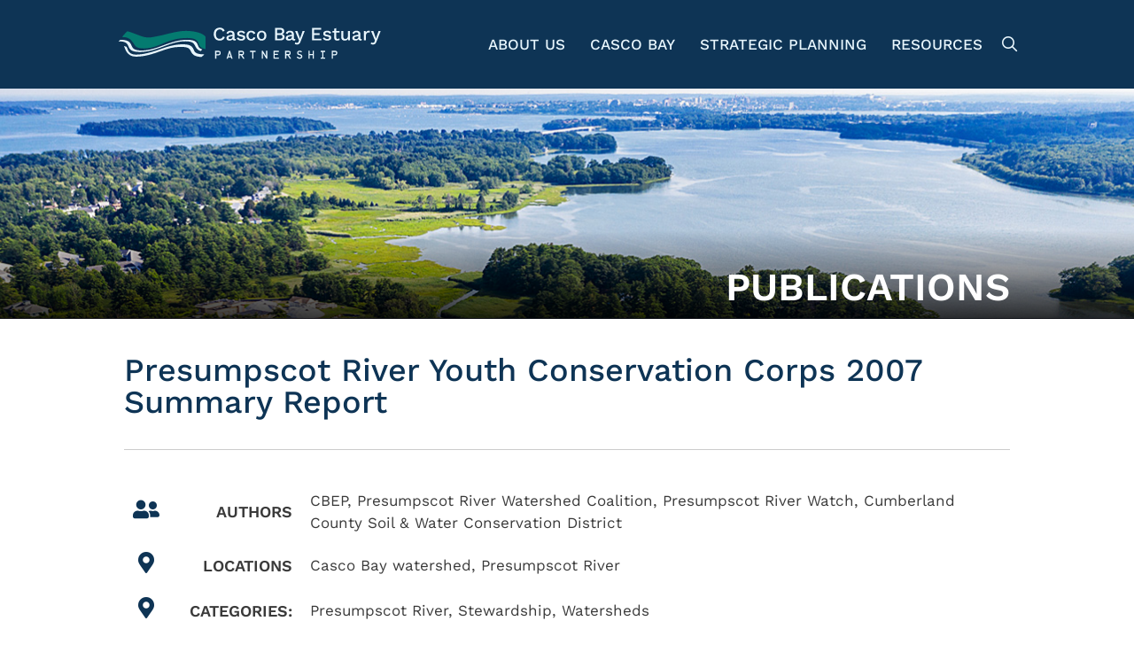

--- FILE ---
content_type: text/html; charset=UTF-8
request_url: https://www.cascobayestuary.org/publication/presumpscot-river-youth-conservation-corps-2007-summary-report/
body_size: 30895
content:
<!DOCTYPE html>
<html lang="en-US">
<head> <script>
var gform;gform||(document.addEventListener("gform_main_scripts_loaded",function(){gform.scriptsLoaded=!0}),document.addEventListener("gform/theme/scripts_loaded",function(){gform.themeScriptsLoaded=!0}),window.addEventListener("DOMContentLoaded",function(){gform.domLoaded=!0}),gform={domLoaded:!1,scriptsLoaded:!1,themeScriptsLoaded:!1,isFormEditor:()=>"function"==typeof InitializeEditor,callIfLoaded:function(o){return!(!gform.domLoaded||!gform.scriptsLoaded||!gform.themeScriptsLoaded&&!gform.isFormEditor()||(gform.isFormEditor()&&console.warn("The use of gform.initializeOnLoaded() is deprecated in the form editor context and will be removed in Gravity Forms 3.1."),o(),0))},initializeOnLoaded:function(o){gform.callIfLoaded(o)||(document.addEventListener("gform_main_scripts_loaded",()=>{gform.scriptsLoaded=!0,gform.callIfLoaded(o)}),document.addEventListener("gform/theme/scripts_loaded",()=>{gform.themeScriptsLoaded=!0,gform.callIfLoaded(o)}),window.addEventListener("DOMContentLoaded",()=>{gform.domLoaded=!0,gform.callIfLoaded(o)}))},hooks:{action:{},filter:{}},addAction:function(o,r,e,t){gform.addHook("action",o,r,e,t)},addFilter:function(o,r,e,t){gform.addHook("filter",o,r,e,t)},doAction:function(o){gform.doHook("action",o,arguments)},applyFilters:function(o){return gform.doHook("filter",o,arguments)},removeAction:function(o,r){gform.removeHook("action",o,r)},removeFilter:function(o,r,e){gform.removeHook("filter",o,r,e)},addHook:function(o,r,e,t,n){null==gform.hooks[o][r]&&(gform.hooks[o][r]=[]);var d=gform.hooks[o][r];null==n&&(n=r+"_"+d.length),gform.hooks[o][r].push({tag:n,callable:e,priority:t=null==t?10:t})},doHook:function(r,o,e){var t;if(e=Array.prototype.slice.call(e,1),null!=gform.hooks[r][o]&&((o=gform.hooks[r][o]).sort(function(o,r){return o.priority-r.priority}),o.forEach(function(o){"function"!=typeof(t=o.callable)&&(t=window[t]),"action"==r?t.apply(null,e):e[0]=t.apply(null,e)})),"filter"==r)return e[0]},removeHook:function(o,r,t,n){var e;null!=gform.hooks[o][r]&&(e=(e=gform.hooks[o][r]).filter(function(o,r,e){return!!(null!=n&&n!=o.tag||null!=t&&t!=o.priority)}),gform.hooks[o][r]=e)}});
</script>
<meta charset="UTF-8"><script>if(navigator.userAgent.match(/MSIE|Internet Explorer/i)||navigator.userAgent.match(/Trident\/7\..*?rv:11/i)){var href=document.location.href;if(!href.match(/[?&]nowprocket/)){if(href.indexOf("?")==-1){if(href.indexOf("#")==-1){document.location.href=href+"?nowprocket=1"}else{document.location.href=href.replace("#","?nowprocket=1#")}}else{if(href.indexOf("#")==-1){document.location.href=href+"&nowprocket=1"}else{document.location.href=href.replace("#","&nowprocket=1#")}}}}</script><script>(()=>{class RocketLazyLoadScripts{constructor(){this.v="2.0.4",this.userEvents=["keydown","keyup","mousedown","mouseup","mousemove","mouseover","mouseout","touchmove","touchstart","touchend","touchcancel","wheel","click","dblclick","input"],this.attributeEvents=["onblur","onclick","oncontextmenu","ondblclick","onfocus","onmousedown","onmouseenter","onmouseleave","onmousemove","onmouseout","onmouseover","onmouseup","onmousewheel","onscroll","onsubmit"]}async t(){this.i(),this.o(),/iP(ad|hone)/.test(navigator.userAgent)&&this.h(),this.u(),this.l(this),this.m(),this.k(this),this.p(this),this._(),await Promise.all([this.R(),this.L()]),this.lastBreath=Date.now(),this.S(this),this.P(),this.D(),this.O(),this.M(),await this.C(this.delayedScripts.normal),await this.C(this.delayedScripts.defer),await this.C(this.delayedScripts.async),await this.T(),await this.F(),await this.j(),await this.A(),window.dispatchEvent(new Event("rocket-allScriptsLoaded")),this.everythingLoaded=!0,this.lastTouchEnd&&await new Promise(t=>setTimeout(t,500-Date.now()+this.lastTouchEnd)),this.I(),this.H(),this.U(),this.W()}i(){this.CSPIssue=sessionStorage.getItem("rocketCSPIssue"),document.addEventListener("securitypolicyviolation",t=>{this.CSPIssue||"script-src-elem"!==t.violatedDirective||"data"!==t.blockedURI||(this.CSPIssue=!0,sessionStorage.setItem("rocketCSPIssue",!0))},{isRocket:!0})}o(){window.addEventListener("pageshow",t=>{this.persisted=t.persisted,this.realWindowLoadedFired=!0},{isRocket:!0}),window.addEventListener("pagehide",()=>{this.onFirstUserAction=null},{isRocket:!0})}h(){let t;function e(e){t=e}window.addEventListener("touchstart",e,{isRocket:!0}),window.addEventListener("touchend",function i(o){o.changedTouches[0]&&t.changedTouches[0]&&Math.abs(o.changedTouches[0].pageX-t.changedTouches[0].pageX)<10&&Math.abs(o.changedTouches[0].pageY-t.changedTouches[0].pageY)<10&&o.timeStamp-t.timeStamp<200&&(window.removeEventListener("touchstart",e,{isRocket:!0}),window.removeEventListener("touchend",i,{isRocket:!0}),"INPUT"===o.target.tagName&&"text"===o.target.type||(o.target.dispatchEvent(new TouchEvent("touchend",{target:o.target,bubbles:!0})),o.target.dispatchEvent(new MouseEvent("mouseover",{target:o.target,bubbles:!0})),o.target.dispatchEvent(new PointerEvent("click",{target:o.target,bubbles:!0,cancelable:!0,detail:1,clientX:o.changedTouches[0].clientX,clientY:o.changedTouches[0].clientY})),event.preventDefault()))},{isRocket:!0})}q(t){this.userActionTriggered||("mousemove"!==t.type||this.firstMousemoveIgnored?"keyup"===t.type||"mouseover"===t.type||"mouseout"===t.type||(this.userActionTriggered=!0,this.onFirstUserAction&&this.onFirstUserAction()):this.firstMousemoveIgnored=!0),"click"===t.type&&t.preventDefault(),t.stopPropagation(),t.stopImmediatePropagation(),"touchstart"===this.lastEvent&&"touchend"===t.type&&(this.lastTouchEnd=Date.now()),"click"===t.type&&(this.lastTouchEnd=0),this.lastEvent=t.type,t.composedPath&&t.composedPath()[0].getRootNode()instanceof ShadowRoot&&(t.rocketTarget=t.composedPath()[0]),this.savedUserEvents.push(t)}u(){this.savedUserEvents=[],this.userEventHandler=this.q.bind(this),this.userEvents.forEach(t=>window.addEventListener(t,this.userEventHandler,{passive:!1,isRocket:!0})),document.addEventListener("visibilitychange",this.userEventHandler,{isRocket:!0})}U(){this.userEvents.forEach(t=>window.removeEventListener(t,this.userEventHandler,{passive:!1,isRocket:!0})),document.removeEventListener("visibilitychange",this.userEventHandler,{isRocket:!0}),this.savedUserEvents.forEach(t=>{(t.rocketTarget||t.target).dispatchEvent(new window[t.constructor.name](t.type,t))})}m(){const t="return false",e=Array.from(this.attributeEvents,t=>"data-rocket-"+t),i="["+this.attributeEvents.join("],[")+"]",o="[data-rocket-"+this.attributeEvents.join("],[data-rocket-")+"]",s=(e,i,o)=>{o&&o!==t&&(e.setAttribute("data-rocket-"+i,o),e["rocket"+i]=new Function("event",o),e.setAttribute(i,t))};new MutationObserver(t=>{for(const n of t)"attributes"===n.type&&(n.attributeName.startsWith("data-rocket-")||this.everythingLoaded?n.attributeName.startsWith("data-rocket-")&&this.everythingLoaded&&this.N(n.target,n.attributeName.substring(12)):s(n.target,n.attributeName,n.target.getAttribute(n.attributeName))),"childList"===n.type&&n.addedNodes.forEach(t=>{if(t.nodeType===Node.ELEMENT_NODE)if(this.everythingLoaded)for(const i of[t,...t.querySelectorAll(o)])for(const t of i.getAttributeNames())e.includes(t)&&this.N(i,t.substring(12));else for(const e of[t,...t.querySelectorAll(i)])for(const t of e.getAttributeNames())this.attributeEvents.includes(t)&&s(e,t,e.getAttribute(t))})}).observe(document,{subtree:!0,childList:!0,attributeFilter:[...this.attributeEvents,...e]})}I(){this.attributeEvents.forEach(t=>{document.querySelectorAll("[data-rocket-"+t+"]").forEach(e=>{this.N(e,t)})})}N(t,e){const i=t.getAttribute("data-rocket-"+e);i&&(t.setAttribute(e,i),t.removeAttribute("data-rocket-"+e))}k(t){Object.defineProperty(HTMLElement.prototype,"onclick",{get(){return this.rocketonclick||null},set(e){this.rocketonclick=e,this.setAttribute(t.everythingLoaded?"onclick":"data-rocket-onclick","this.rocketonclick(event)")}})}S(t){function e(e,i){let o=e[i];e[i]=null,Object.defineProperty(e,i,{get:()=>o,set(s){t.everythingLoaded?o=s:e["rocket"+i]=o=s}})}e(document,"onreadystatechange"),e(window,"onload"),e(window,"onpageshow");try{Object.defineProperty(document,"readyState",{get:()=>t.rocketReadyState,set(e){t.rocketReadyState=e},configurable:!0}),document.readyState="loading"}catch(t){console.log("WPRocket DJE readyState conflict, bypassing")}}l(t){this.originalAddEventListener=EventTarget.prototype.addEventListener,this.originalRemoveEventListener=EventTarget.prototype.removeEventListener,this.savedEventListeners=[],EventTarget.prototype.addEventListener=function(e,i,o){o&&o.isRocket||!t.B(e,this)&&!t.userEvents.includes(e)||t.B(e,this)&&!t.userActionTriggered||e.startsWith("rocket-")||t.everythingLoaded?t.originalAddEventListener.call(this,e,i,o):(t.savedEventListeners.push({target:this,remove:!1,type:e,func:i,options:o}),"mouseenter"!==e&&"mouseleave"!==e||t.originalAddEventListener.call(this,e,t.savedUserEvents.push,o))},EventTarget.prototype.removeEventListener=function(e,i,o){o&&o.isRocket||!t.B(e,this)&&!t.userEvents.includes(e)||t.B(e,this)&&!t.userActionTriggered||e.startsWith("rocket-")||t.everythingLoaded?t.originalRemoveEventListener.call(this,e,i,o):t.savedEventListeners.push({target:this,remove:!0,type:e,func:i,options:o})}}J(t,e){this.savedEventListeners=this.savedEventListeners.filter(i=>{let o=i.type,s=i.target||window;return e!==o||t!==s||(this.B(o,s)&&(i.type="rocket-"+o),this.$(i),!1)})}H(){EventTarget.prototype.addEventListener=this.originalAddEventListener,EventTarget.prototype.removeEventListener=this.originalRemoveEventListener,this.savedEventListeners.forEach(t=>this.$(t))}$(t){t.remove?this.originalRemoveEventListener.call(t.target,t.type,t.func,t.options):this.originalAddEventListener.call(t.target,t.type,t.func,t.options)}p(t){let e;function i(e){return t.everythingLoaded?e:e.split(" ").map(t=>"load"===t||t.startsWith("load.")?"rocket-jquery-load":t).join(" ")}function o(o){function s(e){const s=o.fn[e];o.fn[e]=o.fn.init.prototype[e]=function(){return this[0]===window&&t.userActionTriggered&&("string"==typeof arguments[0]||arguments[0]instanceof String?arguments[0]=i(arguments[0]):"object"==typeof arguments[0]&&Object.keys(arguments[0]).forEach(t=>{const e=arguments[0][t];delete arguments[0][t],arguments[0][i(t)]=e})),s.apply(this,arguments),this}}if(o&&o.fn&&!t.allJQueries.includes(o)){const e={DOMContentLoaded:[],"rocket-DOMContentLoaded":[]};for(const t in e)document.addEventListener(t,()=>{e[t].forEach(t=>t())},{isRocket:!0});o.fn.ready=o.fn.init.prototype.ready=function(i){function s(){parseInt(o.fn.jquery)>2?setTimeout(()=>i.bind(document)(o)):i.bind(document)(o)}return"function"==typeof i&&(t.realDomReadyFired?!t.userActionTriggered||t.fauxDomReadyFired?s():e["rocket-DOMContentLoaded"].push(s):e.DOMContentLoaded.push(s)),o([])},s("on"),s("one"),s("off"),t.allJQueries.push(o)}e=o}t.allJQueries=[],o(window.jQuery),Object.defineProperty(window,"jQuery",{get:()=>e,set(t){o(t)}})}P(){const t=new Map;document.write=document.writeln=function(e){const i=document.currentScript,o=document.createRange(),s=i.parentElement;let n=t.get(i);void 0===n&&(n=i.nextSibling,t.set(i,n));const c=document.createDocumentFragment();o.setStart(c,0),c.appendChild(o.createContextualFragment(e)),s.insertBefore(c,n)}}async R(){return new Promise(t=>{this.userActionTriggered?t():this.onFirstUserAction=t})}async L(){return new Promise(t=>{document.addEventListener("DOMContentLoaded",()=>{this.realDomReadyFired=!0,t()},{isRocket:!0})})}async j(){return this.realWindowLoadedFired?Promise.resolve():new Promise(t=>{window.addEventListener("load",t,{isRocket:!0})})}M(){this.pendingScripts=[];this.scriptsMutationObserver=new MutationObserver(t=>{for(const e of t)e.addedNodes.forEach(t=>{"SCRIPT"!==t.tagName||t.noModule||t.isWPRocket||this.pendingScripts.push({script:t,promise:new Promise(e=>{const i=()=>{const i=this.pendingScripts.findIndex(e=>e.script===t);i>=0&&this.pendingScripts.splice(i,1),e()};t.addEventListener("load",i,{isRocket:!0}),t.addEventListener("error",i,{isRocket:!0}),setTimeout(i,1e3)})})})}),this.scriptsMutationObserver.observe(document,{childList:!0,subtree:!0})}async F(){await this.X(),this.pendingScripts.length?(await this.pendingScripts[0].promise,await this.F()):this.scriptsMutationObserver.disconnect()}D(){this.delayedScripts={normal:[],async:[],defer:[]},document.querySelectorAll("script[type$=rocketlazyloadscript]").forEach(t=>{t.hasAttribute("data-rocket-src")?t.hasAttribute("async")&&!1!==t.async?this.delayedScripts.async.push(t):t.hasAttribute("defer")&&!1!==t.defer||"module"===t.getAttribute("data-rocket-type")?this.delayedScripts.defer.push(t):this.delayedScripts.normal.push(t):this.delayedScripts.normal.push(t)})}async _(){await this.L();let t=[];document.querySelectorAll("script[type$=rocketlazyloadscript][data-rocket-src]").forEach(e=>{let i=e.getAttribute("data-rocket-src");if(i&&!i.startsWith("data:")){i.startsWith("//")&&(i=location.protocol+i);try{const o=new URL(i).origin;o!==location.origin&&t.push({src:o,crossOrigin:e.crossOrigin||"module"===e.getAttribute("data-rocket-type")})}catch(t){}}}),t=[...new Map(t.map(t=>[JSON.stringify(t),t])).values()],this.Y(t,"preconnect")}async G(t){if(await this.K(),!0!==t.noModule||!("noModule"in HTMLScriptElement.prototype))return new Promise(e=>{let i;function o(){(i||t).setAttribute("data-rocket-status","executed"),e()}try{if(navigator.userAgent.includes("Firefox/")||""===navigator.vendor||this.CSPIssue)i=document.createElement("script"),[...t.attributes].forEach(t=>{let e=t.nodeName;"type"!==e&&("data-rocket-type"===e&&(e="type"),"data-rocket-src"===e&&(e="src"),i.setAttribute(e,t.nodeValue))}),t.text&&(i.text=t.text),t.nonce&&(i.nonce=t.nonce),i.hasAttribute("src")?(i.addEventListener("load",o,{isRocket:!0}),i.addEventListener("error",()=>{i.setAttribute("data-rocket-status","failed-network"),e()},{isRocket:!0}),setTimeout(()=>{i.isConnected||e()},1)):(i.text=t.text,o()),i.isWPRocket=!0,t.parentNode.replaceChild(i,t);else{const i=t.getAttribute("data-rocket-type"),s=t.getAttribute("data-rocket-src");i?(t.type=i,t.removeAttribute("data-rocket-type")):t.removeAttribute("type"),t.addEventListener("load",o,{isRocket:!0}),t.addEventListener("error",i=>{this.CSPIssue&&i.target.src.startsWith("data:")?(console.log("WPRocket: CSP fallback activated"),t.removeAttribute("src"),this.G(t).then(e)):(t.setAttribute("data-rocket-status","failed-network"),e())},{isRocket:!0}),s?(t.fetchPriority="high",t.removeAttribute("data-rocket-src"),t.src=s):t.src="data:text/javascript;base64,"+window.btoa(unescape(encodeURIComponent(t.text)))}}catch(i){t.setAttribute("data-rocket-status","failed-transform"),e()}});t.setAttribute("data-rocket-status","skipped")}async C(t){const e=t.shift();return e?(e.isConnected&&await this.G(e),this.C(t)):Promise.resolve()}O(){this.Y([...this.delayedScripts.normal,...this.delayedScripts.defer,...this.delayedScripts.async],"preload")}Y(t,e){this.trash=this.trash||[];let i=!0;var o=document.createDocumentFragment();t.forEach(t=>{const s=t.getAttribute&&t.getAttribute("data-rocket-src")||t.src;if(s&&!s.startsWith("data:")){const n=document.createElement("link");n.href=s,n.rel=e,"preconnect"!==e&&(n.as="script",n.fetchPriority=i?"high":"low"),t.getAttribute&&"module"===t.getAttribute("data-rocket-type")&&(n.crossOrigin=!0),t.crossOrigin&&(n.crossOrigin=t.crossOrigin),t.integrity&&(n.integrity=t.integrity),t.nonce&&(n.nonce=t.nonce),o.appendChild(n),this.trash.push(n),i=!1}}),document.head.appendChild(o)}W(){this.trash.forEach(t=>t.remove())}async T(){try{document.readyState="interactive"}catch(t){}this.fauxDomReadyFired=!0;try{await this.K(),this.J(document,"readystatechange"),document.dispatchEvent(new Event("rocket-readystatechange")),await this.K(),document.rocketonreadystatechange&&document.rocketonreadystatechange(),await this.K(),this.J(document,"DOMContentLoaded"),document.dispatchEvent(new Event("rocket-DOMContentLoaded")),await this.K(),this.J(window,"DOMContentLoaded"),window.dispatchEvent(new Event("rocket-DOMContentLoaded"))}catch(t){console.error(t)}}async A(){try{document.readyState="complete"}catch(t){}try{await this.K(),this.J(document,"readystatechange"),document.dispatchEvent(new Event("rocket-readystatechange")),await this.K(),document.rocketonreadystatechange&&document.rocketonreadystatechange(),await this.K(),this.J(window,"load"),window.dispatchEvent(new Event("rocket-load")),await this.K(),window.rocketonload&&window.rocketonload(),await this.K(),this.allJQueries.forEach(t=>t(window).trigger("rocket-jquery-load")),await this.K(),this.J(window,"pageshow");const t=new Event("rocket-pageshow");t.persisted=this.persisted,window.dispatchEvent(t),await this.K(),window.rocketonpageshow&&window.rocketonpageshow({persisted:this.persisted})}catch(t){console.error(t)}}async K(){Date.now()-this.lastBreath>45&&(await this.X(),this.lastBreath=Date.now())}async X(){return document.hidden?new Promise(t=>setTimeout(t)):new Promise(t=>requestAnimationFrame(t))}B(t,e){return e===document&&"readystatechange"===t||(e===document&&"DOMContentLoaded"===t||(e===window&&"DOMContentLoaded"===t||(e===window&&"load"===t||e===window&&"pageshow"===t)))}static run(){(new RocketLazyLoadScripts).t()}}RocketLazyLoadScripts.run()})();</script>
	
	<title>Presumpscot River Youth Conservation Corps 2007 Summary Report - Casco Bay Estuary Partnership</title>
<meta name="viewport" content="width=device-width, initial-scale=1">
<!-- The SEO Framework by Sybre Waaijer -->
<meta name="robots" content="max-snippet:-1,max-image-preview:standard,max-video-preview:-1" />
<link rel="canonical" href="https://www.cascobayestuary.org/publication/presumpscot-river-youth-conservation-corps-2007-summary-report/" />
<meta name="description" content="habitat, infiltration, stewardship, erosion…" />
<meta property="og:type" content="article" />
<meta property="og:locale" content="en_US" />
<meta property="og:site_name" content="Casco Bay Estuary Partnership" />
<meta property="og:title" content="Presumpscot River Youth Conservation Corps 2007 Summary Report" />
<meta property="og:description" content="habitat, infiltration, stewardship, erosion…" />
<meta property="og:url" content="https://www.cascobayestuary.org/publication/presumpscot-river-youth-conservation-corps-2007-summary-report/" />
<meta property="og:image" content="https://www.cascobayestuary.org/wp-content/uploads/2025/09/cropped-CBEP_favicon.png" />
<meta property="og:image:width" content="512" />
<meta property="og:image:height" content="512" />
<meta property="article:published_time" content="2018-02-21T01:35:17+00:00" />
<meta property="article:modified_time" content="2021-01-15T01:02:25+00:00" />
<meta name="twitter:card" content="summary_large_image" />
<meta name="twitter:title" content="Presumpscot River Youth Conservation Corps 2007 Summary Report" />
<meta name="twitter:description" content="habitat, infiltration, stewardship, erosion…" />
<meta name="twitter:image" content="https://www.cascobayestuary.org/wp-content/uploads/2025/09/cropped-CBEP_favicon.png" />
<script type="application/ld+json">{"@context":"https://schema.org","@graph":[{"@type":"WebSite","@id":"https://www.cascobayestuary.org/#/schema/WebSite","url":"https://www.cascobayestuary.org/","name":"Casco Bay Estuary Partnership","description":"Conserving Casco Bay Through Science","inLanguage":"en-US","potentialAction":{"@type":"SearchAction","target":{"@type":"EntryPoint","urlTemplate":"https://www.cascobayestuary.org/search/{search_term_string}/"},"query-input":"required name=search_term_string"},"publisher":{"@type":"Organization","@id":"https://www.cascobayestuary.org/#/schema/Organization","name":"Casco Bay Estuary Partnership","url":"https://www.cascobayestuary.org/","logo":{"@type":"ImageObject","url":"https://www.cascobayestuary.org/wp-content/uploads/2025/09/cropped-CBEP_favicon.png","contentUrl":"https://www.cascobayestuary.org/wp-content/uploads/2025/09/cropped-CBEP_favicon.png","width":512,"height":512,"contentSize":"13213"}}},{"@type":"WebPage","@id":"https://www.cascobayestuary.org/publication/presumpscot-river-youth-conservation-corps-2007-summary-report/","url":"https://www.cascobayestuary.org/publication/presumpscot-river-youth-conservation-corps-2007-summary-report/","name":"Presumpscot River Youth Conservation Corps 2007 Summary Report - Casco Bay Estuary Partnership","description":"habitat, infiltration, stewardship, erosion…","inLanguage":"en-US","isPartOf":{"@id":"https://www.cascobayestuary.org/#/schema/WebSite"},"breadcrumb":{"@type":"BreadcrumbList","@id":"https://www.cascobayestuary.org/#/schema/BreadcrumbList","itemListElement":[{"@type":"ListItem","position":1,"item":"https://www.cascobayestuary.org/","name":"Casco Bay Estuary Partnership"},{"@type":"ListItem","position":2,"item":"https://www.cascobayestuary.org/publication/","name":"Archives: Publications"},{"@type":"ListItem","position":3,"item":"https://www.cascobayestuary.org/pub_tax_category/stewardship/","name":"Category: Stewardship"},{"@type":"ListItem","position":4,"name":"Presumpscot River Youth Conservation Corps 2007 Summary Report"}]},"potentialAction":{"@type":"ReadAction","target":"https://www.cascobayestuary.org/publication/presumpscot-river-youth-conservation-corps-2007-summary-report/"},"datePublished":"2018-02-21T01:35:17+00:00","dateModified":"2021-01-15T01:02:25+00:00"}]}</script>
<!-- / The SEO Framework by Sybre Waaijer | 4.10ms meta | 0.82ms boot -->

<link rel='dns-prefetch' href='//www.cascobayestuary.org' />
<link rel='dns-prefetch' href='//www.googletagmanager.com' />
<link href='https://fonts.gstatic.com' crossorigin rel='preconnect' />
<link href='https://fonts.googleapis.com' crossorigin rel='preconnect' />
<link rel="alternate" title="oEmbed (JSON)" type="application/json+oembed" href="https://www.cascobayestuary.org/wp-json/oembed/1.0/embed?url=https%3A%2F%2Fwww.cascobayestuary.org%2Fpublication%2Fpresumpscot-river-youth-conservation-corps-2007-summary-report%2F" />
<link rel="alternate" title="oEmbed (XML)" type="text/xml+oembed" href="https://www.cascobayestuary.org/wp-json/oembed/1.0/embed?url=https%3A%2F%2Fwww.cascobayestuary.org%2Fpublication%2Fpresumpscot-river-youth-conservation-corps-2007-summary-report%2F&#038;format=xml" />
<style id='wp-img-auto-sizes-contain-inline-css'>
img:is([sizes=auto i],[sizes^="auto," i]){contain-intrinsic-size:3000px 1500px}
/*# sourceURL=wp-img-auto-sizes-contain-inline-css */
</style>
<link rel='stylesheet' id='generate-fonts-css' href='//fonts.googleapis.com/css?family=Work+Sans:100,200,300,regular,500,600,700,800,900&#038;display=swap' media='all' />
<link rel='stylesheet' id='wp-block-library-css' href='https://www.cascobayestuary.org/wp-includes/css/dist/block-library/style.min.css?ver=6.9' media='all' />
<style id='classic-theme-styles-inline-css'>
/*! This file is auto-generated */
.wp-block-button__link{color:#fff;background-color:#32373c;border-radius:9999px;box-shadow:none;text-decoration:none;padding:calc(.667em + 2px) calc(1.333em + 2px);font-size:1.125em}.wp-block-file__button{background:#32373c;color:#fff;text-decoration:none}
/*# sourceURL=/wp-includes/css/classic-themes.min.css */
</style>
<style id='global-styles-inline-css'>
:root{--wp--preset--aspect-ratio--square: 1;--wp--preset--aspect-ratio--4-3: 4/3;--wp--preset--aspect-ratio--3-4: 3/4;--wp--preset--aspect-ratio--3-2: 3/2;--wp--preset--aspect-ratio--2-3: 2/3;--wp--preset--aspect-ratio--16-9: 16/9;--wp--preset--aspect-ratio--9-16: 9/16;--wp--preset--color--black: #000000;--wp--preset--color--cyan-bluish-gray: #abb8c3;--wp--preset--color--white: #ffffff;--wp--preset--color--pale-pink: #f78da7;--wp--preset--color--vivid-red: #cf2e2e;--wp--preset--color--luminous-vivid-orange: #ff6900;--wp--preset--color--luminous-vivid-amber: #fcb900;--wp--preset--color--light-green-cyan: #7bdcb5;--wp--preset--color--vivid-green-cyan: #00d084;--wp--preset--color--pale-cyan-blue: #8ed1fc;--wp--preset--color--vivid-cyan-blue: #0693e3;--wp--preset--color--vivid-purple: #9b51e0;--wp--preset--color--contrast: var(--contrast);--wp--preset--color--contrast-2: var(--contrast-2);--wp--preset--color--contrast-3: var(--contrast-3);--wp--preset--color--base: var(--base);--wp--preset--color--base-2: var(--base-2);--wp--preset--color--base-3: var(--base-3);--wp--preset--color--accent: var(--accent);--wp--preset--gradient--vivid-cyan-blue-to-vivid-purple: linear-gradient(135deg,rgb(6,147,227) 0%,rgb(155,81,224) 100%);--wp--preset--gradient--light-green-cyan-to-vivid-green-cyan: linear-gradient(135deg,rgb(122,220,180) 0%,rgb(0,208,130) 100%);--wp--preset--gradient--luminous-vivid-amber-to-luminous-vivid-orange: linear-gradient(135deg,rgb(252,185,0) 0%,rgb(255,105,0) 100%);--wp--preset--gradient--luminous-vivid-orange-to-vivid-red: linear-gradient(135deg,rgb(255,105,0) 0%,rgb(207,46,46) 100%);--wp--preset--gradient--very-light-gray-to-cyan-bluish-gray: linear-gradient(135deg,rgb(238,238,238) 0%,rgb(169,184,195) 100%);--wp--preset--gradient--cool-to-warm-spectrum: linear-gradient(135deg,rgb(74,234,220) 0%,rgb(151,120,209) 20%,rgb(207,42,186) 40%,rgb(238,44,130) 60%,rgb(251,105,98) 80%,rgb(254,248,76) 100%);--wp--preset--gradient--blush-light-purple: linear-gradient(135deg,rgb(255,206,236) 0%,rgb(152,150,240) 100%);--wp--preset--gradient--blush-bordeaux: linear-gradient(135deg,rgb(254,205,165) 0%,rgb(254,45,45) 50%,rgb(107,0,62) 100%);--wp--preset--gradient--luminous-dusk: linear-gradient(135deg,rgb(255,203,112) 0%,rgb(199,81,192) 50%,rgb(65,88,208) 100%);--wp--preset--gradient--pale-ocean: linear-gradient(135deg,rgb(255,245,203) 0%,rgb(182,227,212) 50%,rgb(51,167,181) 100%);--wp--preset--gradient--electric-grass: linear-gradient(135deg,rgb(202,248,128) 0%,rgb(113,206,126) 100%);--wp--preset--gradient--midnight: linear-gradient(135deg,rgb(2,3,129) 0%,rgb(40,116,252) 100%);--wp--preset--font-size--small: 13px;--wp--preset--font-size--medium: 20px;--wp--preset--font-size--large: 36px;--wp--preset--font-size--x-large: 42px;--wp--preset--spacing--20: 0.44rem;--wp--preset--spacing--30: 0.67rem;--wp--preset--spacing--40: 1rem;--wp--preset--spacing--50: 1.5rem;--wp--preset--spacing--60: 2.25rem;--wp--preset--spacing--70: 3.38rem;--wp--preset--spacing--80: 5.06rem;--wp--preset--shadow--natural: 6px 6px 9px rgba(0, 0, 0, 0.2);--wp--preset--shadow--deep: 12px 12px 50px rgba(0, 0, 0, 0.4);--wp--preset--shadow--sharp: 6px 6px 0px rgba(0, 0, 0, 0.2);--wp--preset--shadow--outlined: 6px 6px 0px -3px rgb(255, 255, 255), 6px 6px rgb(0, 0, 0);--wp--preset--shadow--crisp: 6px 6px 0px rgb(0, 0, 0);}:where(.is-layout-flex){gap: 0.5em;}:where(.is-layout-grid){gap: 0.5em;}body .is-layout-flex{display: flex;}.is-layout-flex{flex-wrap: wrap;align-items: center;}.is-layout-flex > :is(*, div){margin: 0;}body .is-layout-grid{display: grid;}.is-layout-grid > :is(*, div){margin: 0;}:where(.wp-block-columns.is-layout-flex){gap: 2em;}:where(.wp-block-columns.is-layout-grid){gap: 2em;}:where(.wp-block-post-template.is-layout-flex){gap: 1.25em;}:where(.wp-block-post-template.is-layout-grid){gap: 1.25em;}.has-black-color{color: var(--wp--preset--color--black) !important;}.has-cyan-bluish-gray-color{color: var(--wp--preset--color--cyan-bluish-gray) !important;}.has-white-color{color: var(--wp--preset--color--white) !important;}.has-pale-pink-color{color: var(--wp--preset--color--pale-pink) !important;}.has-vivid-red-color{color: var(--wp--preset--color--vivid-red) !important;}.has-luminous-vivid-orange-color{color: var(--wp--preset--color--luminous-vivid-orange) !important;}.has-luminous-vivid-amber-color{color: var(--wp--preset--color--luminous-vivid-amber) !important;}.has-light-green-cyan-color{color: var(--wp--preset--color--light-green-cyan) !important;}.has-vivid-green-cyan-color{color: var(--wp--preset--color--vivid-green-cyan) !important;}.has-pale-cyan-blue-color{color: var(--wp--preset--color--pale-cyan-blue) !important;}.has-vivid-cyan-blue-color{color: var(--wp--preset--color--vivid-cyan-blue) !important;}.has-vivid-purple-color{color: var(--wp--preset--color--vivid-purple) !important;}.has-black-background-color{background-color: var(--wp--preset--color--black) !important;}.has-cyan-bluish-gray-background-color{background-color: var(--wp--preset--color--cyan-bluish-gray) !important;}.has-white-background-color{background-color: var(--wp--preset--color--white) !important;}.has-pale-pink-background-color{background-color: var(--wp--preset--color--pale-pink) !important;}.has-vivid-red-background-color{background-color: var(--wp--preset--color--vivid-red) !important;}.has-luminous-vivid-orange-background-color{background-color: var(--wp--preset--color--luminous-vivid-orange) !important;}.has-luminous-vivid-amber-background-color{background-color: var(--wp--preset--color--luminous-vivid-amber) !important;}.has-light-green-cyan-background-color{background-color: var(--wp--preset--color--light-green-cyan) !important;}.has-vivid-green-cyan-background-color{background-color: var(--wp--preset--color--vivid-green-cyan) !important;}.has-pale-cyan-blue-background-color{background-color: var(--wp--preset--color--pale-cyan-blue) !important;}.has-vivid-cyan-blue-background-color{background-color: var(--wp--preset--color--vivid-cyan-blue) !important;}.has-vivid-purple-background-color{background-color: var(--wp--preset--color--vivid-purple) !important;}.has-black-border-color{border-color: var(--wp--preset--color--black) !important;}.has-cyan-bluish-gray-border-color{border-color: var(--wp--preset--color--cyan-bluish-gray) !important;}.has-white-border-color{border-color: var(--wp--preset--color--white) !important;}.has-pale-pink-border-color{border-color: var(--wp--preset--color--pale-pink) !important;}.has-vivid-red-border-color{border-color: var(--wp--preset--color--vivid-red) !important;}.has-luminous-vivid-orange-border-color{border-color: var(--wp--preset--color--luminous-vivid-orange) !important;}.has-luminous-vivid-amber-border-color{border-color: var(--wp--preset--color--luminous-vivid-amber) !important;}.has-light-green-cyan-border-color{border-color: var(--wp--preset--color--light-green-cyan) !important;}.has-vivid-green-cyan-border-color{border-color: var(--wp--preset--color--vivid-green-cyan) !important;}.has-pale-cyan-blue-border-color{border-color: var(--wp--preset--color--pale-cyan-blue) !important;}.has-vivid-cyan-blue-border-color{border-color: var(--wp--preset--color--vivid-cyan-blue) !important;}.has-vivid-purple-border-color{border-color: var(--wp--preset--color--vivid-purple) !important;}.has-vivid-cyan-blue-to-vivid-purple-gradient-background{background: var(--wp--preset--gradient--vivid-cyan-blue-to-vivid-purple) !important;}.has-light-green-cyan-to-vivid-green-cyan-gradient-background{background: var(--wp--preset--gradient--light-green-cyan-to-vivid-green-cyan) !important;}.has-luminous-vivid-amber-to-luminous-vivid-orange-gradient-background{background: var(--wp--preset--gradient--luminous-vivid-amber-to-luminous-vivid-orange) !important;}.has-luminous-vivid-orange-to-vivid-red-gradient-background{background: var(--wp--preset--gradient--luminous-vivid-orange-to-vivid-red) !important;}.has-very-light-gray-to-cyan-bluish-gray-gradient-background{background: var(--wp--preset--gradient--very-light-gray-to-cyan-bluish-gray) !important;}.has-cool-to-warm-spectrum-gradient-background{background: var(--wp--preset--gradient--cool-to-warm-spectrum) !important;}.has-blush-light-purple-gradient-background{background: var(--wp--preset--gradient--blush-light-purple) !important;}.has-blush-bordeaux-gradient-background{background: var(--wp--preset--gradient--blush-bordeaux) !important;}.has-luminous-dusk-gradient-background{background: var(--wp--preset--gradient--luminous-dusk) !important;}.has-pale-ocean-gradient-background{background: var(--wp--preset--gradient--pale-ocean) !important;}.has-electric-grass-gradient-background{background: var(--wp--preset--gradient--electric-grass) !important;}.has-midnight-gradient-background{background: var(--wp--preset--gradient--midnight) !important;}.has-small-font-size{font-size: var(--wp--preset--font-size--small) !important;}.has-medium-font-size{font-size: var(--wp--preset--font-size--medium) !important;}.has-large-font-size{font-size: var(--wp--preset--font-size--large) !important;}.has-x-large-font-size{font-size: var(--wp--preset--font-size--x-large) !important;}
:where(.wp-block-post-template.is-layout-flex){gap: 1.25em;}:where(.wp-block-post-template.is-layout-grid){gap: 1.25em;}
:where(.wp-block-term-template.is-layout-flex){gap: 1.25em;}:where(.wp-block-term-template.is-layout-grid){gap: 1.25em;}
:where(.wp-block-columns.is-layout-flex){gap: 2em;}:where(.wp-block-columns.is-layout-grid){gap: 2em;}
:root :where(.wp-block-pullquote){font-size: 1.5em;line-height: 1.6;}
/*# sourceURL=global-styles-inline-css */
</style>
<link rel='stylesheet' id='generate-comments-css' href='https://www.cascobayestuary.org/wp-content/themes/generatepress/assets/css/components/comments.min.css?ver=3.6.0' media='all' />
<link rel='stylesheet' id='generate-style-css' href='https://www.cascobayestuary.org/wp-content/themes/generatepress/assets/css/main.min.css?ver=3.6.0' media='all' />
<style id='generate-style-inline-css'>
body{background-color:#ffffff;color:#3a3a3a;}a{color:#1e73be;}a:hover, a:focus, a:active{color:#000000;}.grid-container{max-width:1100px;}.wp-block-group__inner-container{max-width:1100px;margin-left:auto;margin-right:auto;}.site-header .header-image{width:282px;}.generate-back-to-top{font-size:20px;border-radius:3px;position:fixed;bottom:30px;right:30px;line-height:40px;width:40px;text-align:center;z-index:10;transition:opacity 300ms ease-in-out;opacity:0.1;transform:translateY(1000px);}.generate-back-to-top__show{opacity:1;transform:translateY(0);}.navigation-search{position:absolute;left:-99999px;pointer-events:none;visibility:hidden;z-index:20;width:100%;top:0;transition:opacity 100ms ease-in-out;opacity:0;}.navigation-search.nav-search-active{left:0;right:0;pointer-events:auto;visibility:visible;opacity:1;}.navigation-search input[type="search"]{outline:0;border:0;vertical-align:bottom;line-height:1;opacity:0.9;width:100%;z-index:20;border-radius:0;-webkit-appearance:none;height:60px;}.navigation-search input::-ms-clear{display:none;width:0;height:0;}.navigation-search input::-ms-reveal{display:none;width:0;height:0;}.navigation-search input::-webkit-search-decoration, .navigation-search input::-webkit-search-cancel-button, .navigation-search input::-webkit-search-results-button, .navigation-search input::-webkit-search-results-decoration{display:none;}.gen-sidebar-nav .navigation-search{top:auto;bottom:0;}:root{--contrast:#222222;--contrast-2:#575760;--contrast-3:#b2b2be;--base:#f0f0f0;--base-2:#e8f6fd;--base-3:#ffffff;--accent:#0e3455;}:root .has-contrast-color{color:var(--contrast);}:root .has-contrast-background-color{background-color:var(--contrast);}:root .has-contrast-2-color{color:var(--contrast-2);}:root .has-contrast-2-background-color{background-color:var(--contrast-2);}:root .has-contrast-3-color{color:var(--contrast-3);}:root .has-contrast-3-background-color{background-color:var(--contrast-3);}:root .has-base-color{color:var(--base);}:root .has-base-background-color{background-color:var(--base);}:root .has-base-2-color{color:var(--base-2);}:root .has-base-2-background-color{background-color:var(--base-2);}:root .has-base-3-color{color:var(--base-3);}:root .has-base-3-background-color{background-color:var(--base-3);}:root .has-accent-color{color:var(--accent);}:root .has-accent-background-color{background-color:var(--accent);}body, button, input, select, textarea{font-family:"Work Sans", sans-serif;}body{line-height:1.5;}p{margin-bottom:1em;}.entry-content > [class*="wp-block-"]:not(:last-child):not(.wp-block-heading){margin-bottom:1em;}.main-navigation a, .menu-toggle{font-weight:500;text-transform:uppercase;font-size:17px;}.main-navigation .menu-bar-items{font-size:17px;}.main-navigation .main-nav ul ul li a{font-size:14px;}.sidebar .widget, .footer-widgets .widget{font-size:17px;}h1{font-weight:300;font-size:40px;}h2{font-weight:600;font-size:45px;}h3{font-size:33px;margin-bottom:10px;}h4{font-weight:bold;font-size:20px;}h5{font-size:inherit;}@media (max-width:768px){.main-title{font-size:20px;}h1{font-size:30px;}h2{font-size:25px;}}.top-bar{background-color:#636363;color:#ffffff;}.top-bar a{color:#ffffff;}.top-bar a:hover{color:#303030;}.site-header{background-color:var(--accent);color:#3a3a3a;}.site-header a{color:#3a3a3a;}.main-title a,.main-title a:hover{color:#ffffff;}.site-description{color:#757575;}.mobile-menu-control-wrapper .menu-toggle,.mobile-menu-control-wrapper .menu-toggle:hover,.mobile-menu-control-wrapper .menu-toggle:focus,.has-inline-mobile-toggle #site-navigation.toggled{background-color:rgba(0, 0, 0, 0.02);}.main-navigation,.main-navigation ul ul{background-color:var(--accent);}.main-navigation .main-nav ul li a, .main-navigation .menu-toggle, .main-navigation .menu-bar-items{color:var(--base-2);}.main-navigation .main-nav ul li:not([class*="current-menu-"]):hover > a, .main-navigation .main-nav ul li:not([class*="current-menu-"]):focus > a, .main-navigation .main-nav ul li.sfHover:not([class*="current-menu-"]) > a, .main-navigation .menu-bar-item:hover > a, .main-navigation .menu-bar-item.sfHover > a{color:#e4c5b1;}button.menu-toggle:hover,button.menu-toggle:focus{color:var(--base-2);}.main-navigation .main-nav ul li[class*="current-menu-"] > a{color:#e4c5b1;}.navigation-search input[type="search"],.navigation-search input[type="search"]:active, .navigation-search input[type="search"]:focus, .main-navigation .main-nav ul li.search-item.active > a, .main-navigation .menu-bar-items .search-item.active > a{color:#333333;background-color:#ffffff;opacity:1;}.main-navigation ul ul{background-color:#0e3455;}.main-navigation .main-nav ul ul li a{color:var(--base-2);}.main-navigation .main-nav ul ul li:not([class*="current-menu-"]):hover > a,.main-navigation .main-nav ul ul li:not([class*="current-menu-"]):focus > a, .main-navigation .main-nav ul ul li.sfHover:not([class*="current-menu-"]) > a{color:#e4c5b1;background-color:#0e3455;}.main-navigation .main-nav ul ul li[class*="current-menu-"] > a{color:#e4c5b1;background-color:#0e3455;}.separate-containers .inside-article, .separate-containers .comments-area, .separate-containers .page-header, .one-container .container, .separate-containers .paging-navigation, .inside-page-header{background-color:#ffffff;}.inside-article a,.paging-navigation a,.comments-area a,.page-header a{color:var(--accent);}.entry-meta{color:#595959;}.entry-meta a{color:#595959;}.entry-meta a:hover{color:var(--accent);}h1{color:var(--accent);}h2{color:var(--accent);}h3{color:var(--accent);}h4{color:#3a3a3a;}h5{color:var(--accent);}.sidebar .widget{background-color:#ffffff;}.sidebar .widget .widget-title{color:#000000;}.footer-widgets{background-color:#ffffff;}.footer-widgets .widget-title{color:#000000;}.site-info{color:#ffffff;background-color:#222222;}.site-info a{color:#ffffff;}.site-info a:hover{color:#606060;}.footer-bar .widget_nav_menu .current-menu-item a{color:#606060;}input[type="text"],input[type="email"],input[type="url"],input[type="password"],input[type="search"],input[type="tel"],input[type="number"],textarea,select{color:#666666;background-color:#fafafa;border-color:#cccccc;}input[type="text"]:focus,input[type="email"]:focus,input[type="url"]:focus,input[type="password"]:focus,input[type="search"]:focus,input[type="tel"]:focus,input[type="number"]:focus,textarea:focus,select:focus{color:#666666;background-color:#ffffff;border-color:#bfbfbf;}button,html input[type="button"],input[type="reset"],input[type="submit"],a.button,a.wp-block-button__link:not(.has-background){color:#ffffff;background-color:var(--accent);}button:hover,html input[type="button"]:hover,input[type="reset"]:hover,input[type="submit"]:hover,a.button:hover,button:focus,html input[type="button"]:focus,input[type="reset"]:focus,input[type="submit"]:focus,a.button:focus,a.wp-block-button__link:not(.has-background):active,a.wp-block-button__link:not(.has-background):focus,a.wp-block-button__link:not(.has-background):hover{color:#ffffff;background-color:var(--accent);}a.generate-back-to-top{background-color:rgba( 0,0,0,0.4 );color:#ffffff;}a.generate-back-to-top:hover,a.generate-back-to-top:focus{background-color:rgba( 0,0,0,0.6 );color:#ffffff;}:root{--gp-search-modal-bg-color:var(--base-3);--gp-search-modal-text-color:var(--contrast);--gp-search-modal-overlay-bg-color:rgba(0,0,0,0.2);}@media (max-width: 768px){.main-navigation .menu-bar-item:hover > a, .main-navigation .menu-bar-item.sfHover > a{background:none;color:var(--base-2);}}.inside-top-bar{padding:10px;}.inside-header{padding:10px 40px 10px 40px;}.nav-below-header .main-navigation .inside-navigation.grid-container, .nav-above-header .main-navigation .inside-navigation.grid-container{padding:0px 26px 0px 26px;}.separate-containers .inside-article, .separate-containers .comments-area, .separate-containers .page-header, .separate-containers .paging-navigation, .one-container .site-content, .inside-page-header{padding:0px 40px 0px 40px;}.site-main .wp-block-group__inner-container{padding:0px 40px 0px 40px;}.separate-containers .paging-navigation{padding-top:20px;padding-bottom:20px;}.entry-content .alignwide, body:not(.no-sidebar) .entry-content .alignfull{margin-left:-40px;width:calc(100% + 80px);max-width:calc(100% + 80px);}.one-container.archive .post:not(:last-child):not(.is-loop-template-item), .one-container.blog .post:not(:last-child):not(.is-loop-template-item){padding-bottom:0px;}.main-navigation .main-nav ul li a,.menu-toggle,.main-navigation .menu-bar-item > a{padding-left:14px;padding-right:14px;line-height:100px;}.main-navigation .main-nav ul ul li a{padding:10px 14px 10px 14px;}.main-navigation ul ul{width:260px;}.navigation-search input[type="search"]{height:100px;}.rtl .menu-item-has-children .dropdown-menu-toggle{padding-left:14px;}.menu-item-has-children .dropdown-menu-toggle{padding-right:14px;}.rtl .main-navigation .main-nav ul li.menu-item-has-children > a{padding-right:14px;}.inside-site-info{padding:20px;}@media (max-width:768px){.separate-containers .inside-article, .separate-containers .comments-area, .separate-containers .page-header, .separate-containers .paging-navigation, .one-container .site-content, .inside-page-header{padding:0px 20px 0px 20px;}.site-main .wp-block-group__inner-container{padding:0px 20px 0px 20px;}.inside-site-info{padding-right:10px;padding-left:10px;}.entry-content .alignwide, body:not(.no-sidebar) .entry-content .alignfull{margin-left:-20px;width:calc(100% + 40px);max-width:calc(100% + 40px);}.one-container .site-main .paging-navigation{margin-bottom:20px;}}/* End cached CSS */.is-right-sidebar{width:25%;}.is-left-sidebar{width:25%;}.site-content .content-area{width:100%;}@media (max-width: 768px){.main-navigation .menu-toggle,.sidebar-nav-mobile:not(#sticky-placeholder){display:block;}.main-navigation ul,.gen-sidebar-nav,.main-navigation:not(.slideout-navigation):not(.toggled) .main-nav > ul,.has-inline-mobile-toggle #site-navigation .inside-navigation > *:not(.navigation-search):not(.main-nav){display:none;}.nav-align-right .inside-navigation,.nav-align-center .inside-navigation{justify-content:space-between;}}
.elementor-template-full-width .site-content{display:block;}
.dynamic-author-image-rounded{border-radius:100%;}.dynamic-featured-image, .dynamic-author-image{vertical-align:middle;}.one-container.blog .dynamic-content-template:not(:last-child), .one-container.archive .dynamic-content-template:not(:last-child){padding-bottom:0px;}.dynamic-entry-excerpt > p:last-child{margin-bottom:0px;}
.navigation-branding .main-title{font-weight:bold;text-transform:none;font-size:25px;}@media (max-width: 768px){.navigation-branding .main-title{font-size:20px;}}
.page-hero{background-image:url(https://www.cascobayestuary.org/wp-content/uploads/2021/01/resources_banner.jpg);background-size:cover;background-position:center top;background-repeat:no-repeat;text-align:right;}.page-hero .inside-page-hero.grid-container{max-width:calc(1100px - 0px - 0px);}.inside-page-hero > *:last-child{margin-bottom:0px;}.page-hero time.updated{display:none;}.header-wrap{position:absolute;left:0px;right:0px;z-index:10;}.header-wrap .site-header{background:transparent;}.header-wrap .toggled .main-title a, .header-wrap .toggled .main-title a:hover, .header-wrap .toggled .main-title a:visited, .header-wrap .navigation-stick .main-title a, .header-wrap .navigation-stick .main-title a:hover, .header-wrap .navigation-stick .main-title a:visited{color:#ffffff;}.elementor-editor-active .header-wrap{pointer-events:none;}
.post-image:not(:first-child), .page-content:not(:first-child), .entry-content:not(:first-child), .entry-summary:not(:first-child), footer.entry-meta{margin-top:0em;}.post-image-above-header .inside-article div.featured-image, .post-image-above-header .inside-article div.post-image{margin-bottom:0em;}.main-navigation.slideout-navigation .main-nav > ul > li > a{line-height:40px;}
/*# sourceURL=generate-style-inline-css */
</style>
<link data-minify="1" rel='stylesheet' id='generate-font-icons-css' href='https://www.cascobayestuary.org/wp-content/cache/min/1/wp-content/themes/generatepress/assets/css/components/font-icons.min.css?ver=1762271676' media='all' />
<link data-minify="1" rel='stylesheet' id='generate-child-css' href='https://www.cascobayestuary.org/wp-content/cache/min/1/wp-content/themes/cbep/style.css?ver=1762271676' media='all' />
<link rel='stylesheet' id='elementor-frontend-css' href='https://www.cascobayestuary.org/wp-content/plugins/elementor/assets/css/frontend.min.css?ver=3.33.4' media='all' />
<link rel='stylesheet' id='widget-heading-css' href='https://www.cascobayestuary.org/wp-content/plugins/elementor/assets/css/widget-heading.min.css?ver=3.33.4' media='all' />
<link rel='stylesheet' id='widget-image-css' href='https://www.cascobayestuary.org/wp-content/plugins/elementor/assets/css/widget-image.min.css?ver=3.33.4' media='all' />
<link rel='stylesheet' id='widget-social-icons-css' href='https://www.cascobayestuary.org/wp-content/plugins/elementor/assets/css/widget-social-icons.min.css?ver=3.33.4' media='all' />
<link rel='stylesheet' id='e-apple-webkit-css' href='https://www.cascobayestuary.org/wp-content/plugins/elementor/assets/css/conditionals/apple-webkit.min.css?ver=3.33.4' media='all' />
<link rel='stylesheet' id='widget-nav-menu-css' href='https://www.cascobayestuary.org/wp-content/plugins/elementor-pro/assets/css/widget-nav-menu.min.css?ver=3.32.3' media='all' />
<link rel='stylesheet' id='widget-divider-css' href='https://www.cascobayestuary.org/wp-content/plugins/elementor/assets/css/widget-divider.min.css?ver=3.33.4' media='all' />
<link rel='stylesheet' id='widget-post-info-css' href='https://www.cascobayestuary.org/wp-content/plugins/elementor-pro/assets/css/widget-post-info.min.css?ver=3.32.3' media='all' />
<link rel='stylesheet' id='widget-icon-list-css' href='https://www.cascobayestuary.org/wp-content/plugins/elementor/assets/css/widget-icon-list.min.css?ver=3.33.4' media='all' />
<link rel='stylesheet' id='elementor-icons-shared-0-css' href='https://www.cascobayestuary.org/wp-content/plugins/elementor/assets/lib/font-awesome/css/fontawesome.min.css?ver=5.15.3' media='all' />
<link data-minify="1" rel='stylesheet' id='elementor-icons-fa-regular-css' href='https://www.cascobayestuary.org/wp-content/cache/min/1/wp-content/plugins/elementor/assets/lib/font-awesome/css/regular.min.css?ver=1762271678' media='all' />
<link data-minify="1" rel='stylesheet' id='elementor-icons-fa-solid-css' href='https://www.cascobayestuary.org/wp-content/cache/min/1/wp-content/plugins/elementor/assets/lib/font-awesome/css/solid.min.css?ver=1762271678' media='all' />
<link data-minify="1" rel='stylesheet' id='elementor-icons-css' href='https://www.cascobayestuary.org/wp-content/cache/min/1/wp-content/plugins/elementor/assets/lib/eicons/css/elementor-icons.min.css?ver=1762271676' media='all' />
<link rel='stylesheet' id='elementor-post-5-css' href='https://www.cascobayestuary.org/wp-content/uploads/elementor/css/post-5.css?ver=1762271676' media='all' />
<link rel='stylesheet' id='elementor-post-107-css' href='https://www.cascobayestuary.org/wp-content/uploads/elementor/css/post-107.css?ver=1762271676' media='all' />
<link rel='stylesheet' id='elementor-post-2893-css' href='https://www.cascobayestuary.org/wp-content/uploads/elementor/css/post-2893.css?ver=1762271679' media='all' />
<link rel='stylesheet' id='generate-offside-css' href='https://www.cascobayestuary.org/wp-content/plugins/gp-premium/menu-plus/functions/css/offside.min.css?ver=2.5.5' media='all' />
<style id='generate-offside-inline-css'>
:root{--gp-slideout-width:265px;}.slideout-navigation.main-navigation .main-nav ul li a{font-weight:normal;text-transform:none;}.slideout-navigation.main-navigation.do-overlay .main-nav ul ul li a{font-size:1em;}.slideout-navigation, .slideout-navigation a{color:var(--base-2);}.slideout-navigation button.slideout-exit{color:var(--base-2);padding-left:14px;padding-right:14px;}.slideout-navigation .dropdown-menu-toggle:before{content:"\f107";}.slideout-navigation .sfHover > a .dropdown-menu-toggle:before{content:"\f106";}@media (max-width: 768px){.menu-bar-item.slideout-toggle{display:none;}}
/*# sourceURL=generate-offside-inline-css */
</style>
<link data-minify="1" rel='stylesheet' id='gp-premium-icons-css' href='https://www.cascobayestuary.org/wp-content/cache/min/1/wp-content/plugins/gp-premium/general/icons/icons.min.css?ver=1762271676' media='all' />
<link rel='stylesheet' id='generate-navigation-branding-css' href='https://www.cascobayestuary.org/wp-content/plugins/gp-premium/menu-plus/functions/css/navigation-branding-flex.min.css?ver=2.5.5' media='all' />
<style id='generate-navigation-branding-inline-css'>
.main-navigation.has-branding .inside-navigation.grid-container, .main-navigation.has-branding.grid-container .inside-navigation:not(.grid-container){padding:0px 40px 0px 40px;}.main-navigation.has-branding:not(.grid-container) .inside-navigation:not(.grid-container) .navigation-branding{margin-left:10px;}.navigation-branding img, .site-logo.mobile-header-logo img{height:100px;width:auto;}.navigation-branding .main-title{line-height:100px;}@media (max-width: 768px){.main-navigation.has-branding.nav-align-center .menu-bar-items, .main-navigation.has-sticky-branding.navigation-stick.nav-align-center .menu-bar-items{margin-left:auto;}.navigation-branding{margin-right:auto;margin-left:10px;}.navigation-branding .main-title, .mobile-header-navigation .site-logo{margin-left:10px;}.main-navigation.has-branding .inside-navigation.grid-container{padding:0px;}}
/*# sourceURL=generate-navigation-branding-inline-css */
</style>
<link data-minify="1" rel='stylesheet' id='elementor-gf-local-worksans-css' href='https://www.cascobayestuary.org/wp-content/cache/min/1/wp-content/uploads/elementor/google-fonts/css/worksans.css?ver=1762271676' media='all' />
<link data-minify="1" rel='stylesheet' id='elementor-gf-local-inter-css' href='https://www.cascobayestuary.org/wp-content/cache/min/1/wp-content/uploads/elementor/google-fonts/css/inter.css?ver=1762271676' media='all' />
<link data-minify="1" rel='stylesheet' id='elementor-icons-fa-brands-css' href='https://www.cascobayestuary.org/wp-content/cache/min/1/wp-content/plugins/elementor/assets/lib/font-awesome/css/brands.min.css?ver=1762271676' media='all' />
<script type="rocketlazyloadscript" data-rocket-src="https://www.cascobayestuary.org/wp-includes/js/jquery/jquery.min.js?ver=3.7.1" id="jquery-core-js"></script>

<!-- Google tag (gtag.js) snippet added by Site Kit -->
<!-- Google Analytics snippet added by Site Kit -->
<script type="rocketlazyloadscript" data-rocket-src="https://www.googletagmanager.com/gtag/js?id=GT-NNSLJ5S" id="google_gtagjs-js" async></script>
<script type="rocketlazyloadscript" id="google_gtagjs-js-after">
window.dataLayer = window.dataLayer || [];function gtag(){dataLayer.push(arguments);}
gtag("set","linker",{"domains":["www.cascobayestuary.org"]});
gtag("js", new Date());
gtag("set", "developer_id.dZTNiMT", true);
gtag("config", "GT-NNSLJ5S");
//# sourceURL=google_gtagjs-js-after
</script>
<link rel="https://api.w.org/" href="https://www.cascobayestuary.org/wp-json/" /><meta name="generator" content="Site Kit by Google 1.167.0" /><link rel="pingback" href="https://www.cascobayestuary.org/xmlrpc.php">
<meta name="generator" content="Elementor 3.33.4; settings: css_print_method-external, google_font-enabled, font_display-auto">
<style>.recentcomments a{display:inline !important;padding:0 !important;margin:0 !important;}</style>			<style>
				.e-con.e-parent:nth-of-type(n+4):not(.e-lazyloaded):not(.e-no-lazyload),
				.e-con.e-parent:nth-of-type(n+4):not(.e-lazyloaded):not(.e-no-lazyload) * {
					background-image: none !important;
				}
				@media screen and (max-height: 1024px) {
					.e-con.e-parent:nth-of-type(n+3):not(.e-lazyloaded):not(.e-no-lazyload),
					.e-con.e-parent:nth-of-type(n+3):not(.e-lazyloaded):not(.e-no-lazyload) * {
						background-image: none !important;
					}
				}
				@media screen and (max-height: 640px) {
					.e-con.e-parent:nth-of-type(n+2):not(.e-lazyloaded):not(.e-no-lazyload),
					.e-con.e-parent:nth-of-type(n+2):not(.e-lazyloaded):not(.e-no-lazyload) * {
						background-image: none !important;
					}
				}
			</style>
			<link rel="icon" href="https://www.cascobayestuary.org/wp-content/uploads/2025/09/cropped-CBEP_favicon-32x32.png" sizes="32x32" />
<link rel="icon" href="https://www.cascobayestuary.org/wp-content/uploads/2025/09/cropped-CBEP_favicon-192x192.png" sizes="192x192" />
<link rel="apple-touch-icon" href="https://www.cascobayestuary.org/wp-content/uploads/2025/09/cropped-CBEP_favicon-180x180.png" />
<meta name="msapplication-TileImage" content="https://www.cascobayestuary.org/wp-content/uploads/2025/09/cropped-CBEP_favicon-270x270.png" />
<noscript><style id="rocket-lazyload-nojs-css">.rll-youtube-player, [data-lazy-src]{display:none !important;}</style></noscript><meta name="generator" content="WP Rocket 3.20.0.3" data-wpr-features="wpr_delay_js wpr_defer_js wpr_lazyload_images wpr_lazyload_iframes wpr_image_dimensions wpr_minify_css wpr_preload_links wpr_desktop" /></head>

<body class="wp-singular publication-template-default single single-publication postid-1897 wp-custom-logo wp-embed-responsive wp-theme-generatepress wp-child-theme-cbep post-image-above-header post-image-aligned-center slideout-enabled slideout-mobile sticky-menu-fade no-sidebar nav-below-header one-container nav-search-enabled header-aligned-left dropdown-hover elementor-default elementor-template-full-width elementor-kit-5 elementor-page-2893 full-width-content" itemtype="https://schema.org/Blog" itemscope>
	<div data-rocket-location-hash="e3c0fe250df7fb435cd11c7a5f290ee4" class="header-wrap"><a class="screen-reader-text skip-link" href="#content" title="Skip to content">Skip to content</a>		<nav class="has-branding main-navigation nav-align-right has-menu-bar-items sub-menu-right" id="site-navigation" aria-label="Primary"  itemtype="https://schema.org/SiteNavigationElement" itemscope>
			<div class="inside-navigation grid-container">
				<div class="navigation-branding"><div class="site-logo">
						<a href="https://www.cascobayestuary.org/" title="Casco Bay Estuary Partnership" rel="home">
							<img width="1500" height="350"  class="header-image is-logo-image" alt="Casco Bay Estuary Partnership" src="data:image/svg+xml,%3Csvg%20xmlns='http://www.w3.org/2000/svg'%20viewBox='0%200%201500%20350'%3E%3C/svg%3E" title="Casco Bay Estuary Partnership" data-lazy-srcset="https://www.cascobayestuary.org/wp-content/uploads/2025/06/CBEP_inverted_horizontal_no-tagline.svg 1x, https://www.cascobayestuary.org/wp-content/uploads/2025/06/CBEP_inverted_horizontal_no-tagline.svg 2x" data-lazy-src="https://www.cascobayestuary.org/wp-content/uploads/2025/06/CBEP_inverted_horizontal_no-tagline.svg" /><noscript><img width="1500" height="350"  class="header-image is-logo-image" alt="Casco Bay Estuary Partnership" src="https://www.cascobayestuary.org/wp-content/uploads/2025/06/CBEP_inverted_horizontal_no-tagline.svg" title="Casco Bay Estuary Partnership" srcset="https://www.cascobayestuary.org/wp-content/uploads/2025/06/CBEP_inverted_horizontal_no-tagline.svg 1x, https://www.cascobayestuary.org/wp-content/uploads/2025/06/CBEP_inverted_horizontal_no-tagline.svg 2x" /></noscript>
						</a>
					</div></div><form method="get" class="search-form navigation-search" action="https://www.cascobayestuary.org/">
		    <input type="search" placeholder="What would you like to find..." class="search-field" value="" name="s" title="Search" />
		</form>				<button class="menu-toggle" aria-controls="generate-slideout-menu" aria-expanded="false">
					<span class="screen-reader-text">Menu</span>				</button>
				<div id="primary-menu" class="main-nav"><ul id="menu-primary" class=" menu sf-menu"><li id="menu-item-18523" class="hide-on-desktop menu-item menu-item-type-post_type menu-item-object-page menu-item-home menu-item-18523"><a href="https://www.cascobayestuary.org/">Home</a></li>
<li id="menu-item-127" class="menu-item menu-item-type-post_type menu-item-object-page menu-item-has-children menu-item-127"><a href="https://www.cascobayestuary.org/about-us/">About Us<span role="presentation" class="dropdown-menu-toggle"></span></a>
<ul class="sub-menu">
	<li id="menu-item-2619" class="menu-item menu-item-type-post_type menu-item-object-page menu-item-2619"><a href="https://www.cascobayestuary.org/about-us/what-we-do/">What We Do</a></li>
	<li id="menu-item-2236" class="menu-item menu-item-type-post_type menu-item-object-page menu-item-2236"><a href="https://www.cascobayestuary.org/about-us/staff/">Staff</a></li>
	<li id="menu-item-2239" class="menu-item menu-item-type-post_type menu-item-object-page menu-item-2239"><a href="https://www.cascobayestuary.org/about-us/partners/">Partners</a></li>
	<li id="menu-item-2685" class="menu-item menu-item-type-post_type menu-item-object-page menu-item-2685"><a href="https://www.cascobayestuary.org/about-us/management-committee/">Management Committee</a></li>
	<li id="menu-item-2684" class="menu-item menu-item-type-post_type menu-item-object-page menu-item-2684"><a href="https://www.cascobayestuary.org/about-us/grant-opportunities/">Grant Opportunities</a></li>
	<li id="menu-item-2683" class="menu-item menu-item-type-post_type menu-item-object-page menu-item-2683"><a href="https://www.cascobayestuary.org/about-us/employment-internship-opportunities/">Employment &#038; Internship</a></li>
	<li id="menu-item-2682" class="menu-item menu-item-type-post_type menu-item-object-page menu-item-2682"><a href="https://www.cascobayestuary.org/about-us/contact-us/">Contact Us</a></li>
</ul>
</li>
<li id="menu-item-2695" class="menu-item menu-item-type-post_type menu-item-object-page menu-item-has-children menu-item-2695"><a href="https://www.cascobayestuary.org/casco-bay/">Casco Bay<span role="presentation" class="dropdown-menu-toggle"></span></a>
<ul class="sub-menu">
	<li id="menu-item-2806" class="menu-item menu-item-type-post_type menu-item-object-page menu-item-2806"><a href="https://www.cascobayestuary.org/casco-bay/habitat-protection-restoration/">Habitat Protection &#038; Restoration</a></li>
	<li id="menu-item-2807" class="menu-item menu-item-type-post_type menu-item-object-page menu-item-2807"><a href="https://www.cascobayestuary.org/casco-bay/pollution/">Pollution</a></li>
	<li id="menu-item-2805" class="menu-item menu-item-type-post_type menu-item-object-page menu-item-2805"><a href="https://www.cascobayestuary.org/casco-bay/municipal-outreach/">Municipal Outreach</a></li>
	<li id="menu-item-15361" class="menu-item menu-item-type-post_type menu-item-object-page menu-item-has-children menu-item-15361"><a href="https://www.cascobayestuary.org/casco-bay/modeling-casco-bay/">Modeling Casco Bay<span role="presentation" class="dropdown-menu-toggle"></span></a>
	<ul class="sub-menu">
		<li id="menu-item-15360" class="menu-item menu-item-type-post_type menu-item-object-page menu-item-15360"><a href="https://www.cascobayestuary.org/casco-bay/modeling-casco-bay/circulation-model/">Circulation Model</a></li>
		<li id="menu-item-15359" class="menu-item menu-item-type-post_type menu-item-object-page menu-item-15359"><a href="https://www.cascobayestuary.org/casco-bay/modeling-casco-bay/community-input/">Community Input</a></li>
		<li id="menu-item-15358" class="menu-item menu-item-type-post_type menu-item-object-page menu-item-15358"><a href="https://www.cascobayestuary.org/casco-bay/modeling-casco-bay/findings/">Findings</a></li>
	</ul>
</li>
	<li id="menu-item-2804" class="menu-item menu-item-type-post_type menu-item-object-page menu-item-2804"><a href="https://www.cascobayestuary.org/casco-bay/presumpscot2040/">Presumpscot 2040</a></li>
	<li id="menu-item-2803" class="menu-item menu-item-type-post_type menu-item-object-page menu-item-2803"><a href="https://www.cascobayestuary.org/casco-bay/watersheds-of-casco-bay/">Regions &#038; Watersheds</a></li>
	<li id="menu-item-2801" class="menu-item menu-item-type-post_type menu-item-object-page menu-item-2801"><a href="https://www.cascobayestuary.org/casco-bay/monitoring/">Monitoring</a></li>
	<li id="menu-item-18419" class="menu-item menu-item-type-post_type menu-item-object-page menu-item-18419"><a href="https://www.cascobayestuary.org/casco-bay/monitoring-dashboard/">Monitoring Dashboard</a></li>
</ul>
</li>
<li id="menu-item-2269" class="menu-item menu-item-type-post_type menu-item-object-page menu-item-has-children menu-item-2269"><a href="https://www.cascobayestuary.org/strategic-planning/">Strategic Planning<span role="presentation" class="dropdown-menu-toggle"></span></a>
<ul class="sub-menu">
	<li id="menu-item-2586" class="menu-item menu-item-type-post_type menu-item-object-page menu-item-2586"><a href="https://www.cascobayestuary.org/strategic-planning/casco-bay-plan/">Casco Bay Plan</a></li>
	<li id="menu-item-4056" class="menu-item menu-item-type-post_type menu-item-object-page menu-item-4056"><a href="https://www.cascobayestuary.org/strategic-planning/casco-bay-monitoring-plan/">Casco Bay Monitoring Plan</a></li>
	<li id="menu-item-2270" class="menu-item menu-item-type-post_type menu-item-object-page menu-item-2270"><a href="https://www.cascobayestuary.org/strategic-planning/state-of-casco-bay/">State of Casco Bay, Maine</a></li>
</ul>
</li>
<li id="menu-item-2523" class="menu-item menu-item-type-post_type menu-item-object-page menu-item-has-children menu-item-2523"><a href="https://www.cascobayestuary.org/resources/">Resources<span role="presentation" class="dropdown-menu-toggle"></span></a>
<ul class="sub-menu">
	<li id="menu-item-16404" class="menu-item menu-item-type-post_type menu-item-object-page menu-item-16404"><a href="https://www.cascobayestuary.org/cbep-2025-annual-report/">Annual Report</a></li>
	<li id="menu-item-2527" class="menu-item menu-item-type-post_type menu-item-object-page menu-item-2527"><a href="https://www.cascobayestuary.org/resources/publications/">Publications</a></li>
	<li id="menu-item-5338" class="menu-item menu-item-type-custom menu-item-object-custom menu-item-5338"><a href="/resources/publications/?keywords&#038;authors&#038;category=180&#038;location&#038;submit=Search#publications">CBEP Currents Newsletter</a></li>
	<li id="menu-item-2921" class="menu-item menu-item-type-post_type menu-item-object-page menu-item-2921"><a href="https://www.cascobayestuary.org/resources/graphics-signs/">Graphics &#038; Signs</a></li>
	<li id="menu-item-2918" class="menu-item menu-item-type-post_type menu-item-object-page menu-item-2918"><a href="https://www.cascobayestuary.org/resources/casco-bay-maps/">Casco Bay Maps</a></li>
	<li id="menu-item-2920" class="menu-item menu-item-type-post_type menu-item-object-page menu-item-2920"><a href="https://www.cascobayestuary.org/resources/data-open-science/">Data &#038; Open Science</a></li>
	<li id="menu-item-3288" class="menu-item menu-item-type-custom menu-item-object-custom menu-item-3288"><a href="/resources/publications/?keywords&#038;category=149&#038;location&#038;submit=Search#publications">Fact Sheets</a></li>
	<li id="menu-item-2809" class="menu-item menu-item-type-post_type menu-item-object-page menu-item-2809"><a href="https://www.cascobayestuary.org/resources/casco-bay-news/">Casco Bay News</a></li>
</ul>
</li>
</ul></div><div class="menu-bar-items"><span class="menu-bar-item search-item"><a aria-label="Open Search Bar" href="#"></a></span></div>			</div>
		</nav>
		</div><!-- .header-wrap --><div data-rocket-location-hash="485d3292f4be513614fbe2f81bf4f945" class="page-hero">
					<div data-rocket-location-hash="85b63a63059c29666b082b8cf799999a" class="inside-page-hero grid-container grid-parent">
						<h1>Publications</h1>
					</div>
				</div>
	<div data-rocket-location-hash="5ab50cf487e2c225ca702e143dc395df" class="site grid-container container hfeed" id="page">
				<div data-rocket-location-hash="81d953142d21eae6d4f639a4248f89e1" class="site-content" id="content">
					<div data-rocket-location-hash="e98e5d6ff10a9839592dec7979b1fda2" data-elementor-type="single-post" data-elementor-id="2893" class="elementor elementor-2893 elementor-location-single post-1897 publication type-publication status-publish hentry pub_tax_category-presumpscot-river pub_tax_category-stewardship pub_tax_category-watersheds pub_tax_location-casco-bay-watershed pub_tax_location-presumpscot-river" data-elementor-post-type="elementor_library">
					<section class="elementor-section elementor-top-section elementor-element elementor-element-7d0d4b2 elementor-section-boxed elementor-section-height-default elementor-section-height-default" data-id="7d0d4b2" data-element_type="section">
						<div class="elementor-container elementor-column-gap-default">
					<div class="elementor-column elementor-col-100 elementor-top-column elementor-element elementor-element-cf1879b" data-id="cf1879b" data-element_type="column">
			<div class="elementor-widget-wrap elementor-element-populated">
						<div class="elementor-element elementor-element-9929ec5 elementor-widget elementor-widget-theme-post-title elementor-page-title elementor-widget-heading" data-id="9929ec5" data-element_type="widget" data-widget_type="theme-post-title.default">
					<h3 class="elementor-heading-title elementor-size-default">Presumpscot River Youth Conservation Corps 2007 Summary Report</h3>				</div>
				<div class="elementor-element elementor-element-1140a64 elementor-widget-divider--view-line elementor-widget elementor-widget-divider" data-id="1140a64" data-element_type="widget" data-widget_type="divider.default">
							<div class="elementor-divider">
			<span class="elementor-divider-separator">
						</span>
		</div>
						</div>
				<section class="elementor-section elementor-inner-section elementor-element elementor-element-a4b29d5 elementor-section-boxed elementor-section-height-default elementor-section-height-default" data-id="a4b29d5" data-element_type="section">
						<div class="elementor-container elementor-column-gap-default">
					<div class="elementor-column elementor-col-33 elementor-inner-column elementor-element elementor-element-040cd88" data-id="040cd88" data-element_type="column">
			<div class="elementor-widget-wrap elementor-element-populated">
						<div class="elementor-element elementor-element-23e4090 elementor-view-default elementor-widget elementor-widget-icon" data-id="23e4090" data-element_type="widget" data-widget_type="icon.default">
							<div class="elementor-icon-wrapper">
			<div class="elementor-icon">
			<i aria-hidden="true" class="fas fa-user-friends"></i>			</div>
		</div>
						</div>
					</div>
		</div>
				<div class="elementor-column elementor-col-33 elementor-inner-column elementor-element elementor-element-11f6f86" data-id="11f6f86" data-element_type="column">
			<div class="elementor-widget-wrap elementor-element-populated">
						<div class="elementor-element elementor-element-3b00881 elementor-widget elementor-widget-heading" data-id="3b00881" data-element_type="widget" data-widget_type="heading.default">
					<h6 class="elementor-heading-title elementor-size-default">AUTHORS</h6>				</div>
					</div>
		</div>
				<div class="elementor-column elementor-col-33 elementor-inner-column elementor-element elementor-element-60feac9" data-id="60feac9" data-element_type="column">
			<div class="elementor-widget-wrap elementor-element-populated">
						<div class="elementor-element elementor-element-f6de6d5 elementor-widget elementor-widget-text-editor" data-id="f6de6d5" data-element_type="widget" data-widget_type="text-editor.default">
									CBEP, Presumpscot River Watershed Coalition, Presumpscot River Watch, Cumberland County Soil &amp; Water Conservation District								</div>
					</div>
		</div>
					</div>
		</section>
				<section class="elementor-section elementor-inner-section elementor-element elementor-element-de81c30 elementor-section-boxed elementor-section-height-default elementor-section-height-default" data-id="de81c30" data-element_type="section">
						<div class="elementor-container elementor-column-gap-default">
					<div class="elementor-column elementor-col-33 elementor-inner-column elementor-element elementor-element-2f22abc" data-id="2f22abc" data-element_type="column">
			<div class="elementor-widget-wrap elementor-element-populated">
						<div class="elementor-element elementor-element-754b990 elementor-view-default elementor-widget elementor-widget-icon" data-id="754b990" data-element_type="widget" data-widget_type="icon.default">
							<div class="elementor-icon-wrapper">
			<div class="elementor-icon">
			<i aria-hidden="true" class="fas fa-map-marker-alt"></i>			</div>
		</div>
						</div>
					</div>
		</div>
				<div class="elementor-column elementor-col-33 elementor-inner-column elementor-element elementor-element-98021b8" data-id="98021b8" data-element_type="column">
			<div class="elementor-widget-wrap elementor-element-populated">
						<div class="elementor-element elementor-element-138eb9f elementor-widget elementor-widget-heading" data-id="138eb9f" data-element_type="widget" data-widget_type="heading.default">
					<h6 class="elementor-heading-title elementor-size-default">LOCATIONS</h6>				</div>
					</div>
		</div>
				<div class="elementor-column elementor-col-33 elementor-inner-column elementor-element elementor-element-796997e" data-id="796997e" data-element_type="column">
			<div class="elementor-widget-wrap elementor-element-populated">
						<div class="elementor-element elementor-element-689756f elementor-widget elementor-widget-text-editor" data-id="689756f" data-element_type="widget" data-widget_type="text-editor.default">
									<span>Casco Bay watershed</span>, <span>Presumpscot River</span>								</div>
					</div>
		</div>
					</div>
		</section>
				<section class="elementor-section elementor-inner-section elementor-element elementor-element-de18212 elementor-section-boxed elementor-section-height-default elementor-section-height-default" data-id="de18212" data-element_type="section">
						<div class="elementor-container elementor-column-gap-default">
					<div class="elementor-column elementor-col-33 elementor-inner-column elementor-element elementor-element-45b94f8" data-id="45b94f8" data-element_type="column">
			<div class="elementor-widget-wrap elementor-element-populated">
						<div class="elementor-element elementor-element-f44444d elementor-view-default elementor-widget elementor-widget-icon" data-id="f44444d" data-element_type="widget" data-widget_type="icon.default">
							<div class="elementor-icon-wrapper">
			<div class="elementor-icon">
			<i aria-hidden="true" class="fas fa-map-marker-alt"></i>			</div>
		</div>
						</div>
					</div>
		</div>
				<div class="elementor-column elementor-col-33 elementor-inner-column elementor-element elementor-element-8eb32e7" data-id="8eb32e7" data-element_type="column">
			<div class="elementor-widget-wrap elementor-element-populated">
						<div class="elementor-element elementor-element-671dd63 elementor-widget elementor-widget-heading" data-id="671dd63" data-element_type="widget" data-widget_type="heading.default">
					<h6 class="elementor-heading-title elementor-size-default">CATEGORIES:</h6>				</div>
					</div>
		</div>
				<div class="elementor-column elementor-col-33 elementor-inner-column elementor-element elementor-element-a023a89" data-id="a023a89" data-element_type="column">
			<div class="elementor-widget-wrap elementor-element-populated">
						<div class="elementor-element elementor-element-d5e58a2 elementor-widget elementor-widget-text-editor" data-id="d5e58a2" data-element_type="widget" data-widget_type="text-editor.default">
									<span>Presumpscot River</span>, <span>Stewardship</span>, <span>Watersheds</span>								</div>
					</div>
		</div>
					</div>
		</section>
				<section class="elementor-section elementor-inner-section elementor-element elementor-element-cbfab97 elementor-section-boxed elementor-section-height-default elementor-section-height-default" data-id="cbfab97" data-element_type="section">
						<div class="elementor-container elementor-column-gap-default">
					<div class="elementor-column elementor-col-33 elementor-inner-column elementor-element elementor-element-51f8af6" data-id="51f8af6" data-element_type="column">
			<div class="elementor-widget-wrap elementor-element-populated">
						<div class="elementor-element elementor-element-acec9c6 elementor-view-default elementor-widget elementor-widget-icon" data-id="acec9c6" data-element_type="widget" data-widget_type="icon.default">
							<div class="elementor-icon-wrapper">
			<div class="elementor-icon">
			<i aria-hidden="true" class="far fa-clock"></i>			</div>
		</div>
						</div>
					</div>
		</div>
				<div class="elementor-column elementor-col-33 elementor-inner-column elementor-element elementor-element-3cb1058" data-id="3cb1058" data-element_type="column">
			<div class="elementor-widget-wrap elementor-element-populated">
						<div class="elementor-element elementor-element-62244de elementor-widget elementor-widget-heading" data-id="62244de" data-element_type="widget" data-widget_type="heading.default">
					<h6 class="elementor-heading-title elementor-size-default">DATE:</h6>				</div>
					</div>
		</div>
				<div class="elementor-column elementor-col-33 elementor-inner-column elementor-element elementor-element-adae77e" data-id="adae77e" data-element_type="column">
			<div class="elementor-widget-wrap elementor-element-populated">
						<div class="elementor-element elementor-element-a3a9a4d elementor-widget elementor-widget-text-editor" data-id="a3a9a4d" data-element_type="widget" data-widget_type="text-editor.default">
									2007								</div>
					</div>
		</div>
					</div>
		</section>
				<section class="elementor-section elementor-inner-section elementor-element elementor-element-9f29fd1 elementor-section-boxed elementor-section-height-default elementor-section-height-default" data-id="9f29fd1" data-element_type="section">
						<div class="elementor-container elementor-column-gap-default">
					<div class="elementor-column elementor-col-33 elementor-inner-column elementor-element elementor-element-4615312" data-id="4615312" data-element_type="column">
			<div class="elementor-widget-wrap elementor-element-populated">
						<div class="elementor-element elementor-element-9235dd2 elementor-view-default elementor-widget elementor-widget-icon" data-id="9235dd2" data-element_type="widget" data-widget_type="icon.default">
							<div class="elementor-icon-wrapper">
			<div class="elementor-icon">
			<i aria-hidden="true" class="fas fa-tags"></i>			</div>
		</div>
						</div>
					</div>
		</div>
				<div class="elementor-column elementor-col-33 elementor-inner-column elementor-element elementor-element-40577f3" data-id="40577f3" data-element_type="column">
			<div class="elementor-widget-wrap elementor-element-populated">
						<div class="elementor-element elementor-element-bec6832 elementor-widget elementor-widget-heading" data-id="bec6832" data-element_type="widget" data-widget_type="heading.default">
					<h6 class="elementor-heading-title elementor-size-default">NOTES &amp; KEYWORDS:</h6>				</div>
					</div>
		</div>
				<div class="elementor-column elementor-col-33 elementor-inner-column elementor-element elementor-element-b005d56" data-id="b005d56" data-element_type="column">
			<div class="elementor-widget-wrap elementor-element-populated">
						<div class="elementor-element elementor-element-d1bf4f3 elementor-widget elementor-widget-theme-post-content" data-id="d1bf4f3" data-element_type="widget" data-widget_type="theme-post-content.default">
					<p>habitat, infiltration, stewardship, erosion, water quality</p>
				</div>
					</div>
		</div>
					</div>
		</section>
				<div class="elementor-element elementor-element-f689e40 elementor-align-left elementor-hidden-desktop elementor-hidden-tablet elementor-hidden-phone elementor-widget elementor-widget-post-info" data-id="f689e40" data-element_type="widget" data-widget_type="post-info.default">
							<ul class="elementor-icon-list-items elementor-post-info">
								<li class="elementor-icon-list-item elementor-repeater-item-1fe56f9">
										<span class="elementor-icon-list-icon">
								<i aria-hidden="true" class="fas fa-user-friends"></i>							</span>
									<span class="elementor-icon-list-text elementor-post-info__item elementor-post-info__item--type-custom">
										AUTHORS: CBEP, Presumpscot River Watershed Coalition, Presumpscot River Watch, Cumberland County Soil &amp; Water Conservation District					</span>
								</li>
				<li class="elementor-icon-list-item elementor-repeater-item-883876b" itemprop="about">
										<span class="elementor-icon-list-icon">
								<i aria-hidden="true" class="fas fa-map-marker-alt"></i>							</span>
									<span class="elementor-icon-list-text elementor-post-info__item elementor-post-info__item--type-terms">
							<span class="elementor-post-info__item-prefix">LOCATIONS:</span>
										<span class="elementor-post-info__terms-list">
				<span class="elementor-post-info__terms-list-item">Casco Bay watershed</span>, <span class="elementor-post-info__terms-list-item">Presumpscot River</span>				</span>
					</span>
								</li>
				<li class="elementor-icon-list-item elementor-repeater-item-048fc02">
										<span class="elementor-icon-list-icon">
								<i aria-hidden="true" class="far fa-clock"></i>							</span>
									<span class="elementor-icon-list-text elementor-post-info__item elementor-post-info__item--type-custom">
										DATE: 2007					</span>
								</li>
				<li class="elementor-icon-list-item elementor-repeater-item-cfda66b" itemprop="about">
										<span class="elementor-icon-list-icon">
								<i aria-hidden="true" class="fas fa-tags"></i>							</span>
									<span class="elementor-icon-list-text elementor-post-info__item elementor-post-info__item--type-terms">
							<span class="elementor-post-info__item-prefix">CATEGORIES:</span>
										<span class="elementor-post-info__terms-list">
				<span class="elementor-post-info__terms-list-item">Presumpscot River</span>, <span class="elementor-post-info__terms-list-item">Stewardship</span>, <span class="elementor-post-info__terms-list-item">Watersheds</span>				</span>
					</span>
								</li>
				</ul>
						</div>
				<div class="elementor-element elementor-element-839ef99 elementor-widget-divider--view-line elementor-widget elementor-widget-divider" data-id="839ef99" data-element_type="widget" data-widget_type="divider.default">
							<div class="elementor-divider">
			<span class="elementor-divider-separator">
						</span>
		</div>
						</div>
				<div class="elementor-element elementor-element-70f28bc elementor-align-left elementor-widget elementor-widget-button" data-id="70f28bc" data-element_type="widget" data-widget_type="button.default">
										<a class="elementor-button elementor-button-link elementor-size-sm" href="https://www.cascobayestuary.org/wp-content/uploads/2021/01/2007-PRYCC-Summary-Report.pdf" target="_blank">
						<span class="elementor-button-content-wrapper">
						<span class="elementor-button-icon">
				<i aria-hidden="true" class="fas fa-chevron-right"></i>			</span>
									<span class="elementor-button-text"><b>DOWNLOAD</b> THIS FILE</span>
					</span>
					</a>
								</div>
					</div>
		</div>
					</div>
		</section>
				</div>
		
	</div>
</div>


<div class="site-footer">
			<footer data-elementor-type="footer" data-elementor-id="107" class="elementor elementor-107 elementor-location-footer" data-elementor-post-type="elementor_library">
			<div class="elementor-element elementor-element-8a9bb42 e-grid e-con-full e-con e-parent" data-id="8a9bb42" data-element_type="container" data-settings="{&quot;background_background&quot;:&quot;classic&quot;}">
		<div class="elementor-element elementor-element-d7f0af7 e-con-full e-flex e-con e-child" data-id="d7f0af7" data-element_type="container">
				<div class="elementor-element elementor-element-098131f elementor-view-default elementor-widget elementor-widget-icon" data-id="098131f" data-element_type="widget" data-widget_type="icon.default">
							<div class="elementor-icon-wrapper">
			<div class="elementor-icon">
			<svg xmlns="http://www.w3.org/2000/svg" xmlns:xlink="http://www.w3.org/1999/xlink" width="512" height="512" x="0" y="0" viewBox="0 0 91 91" style="enable-background:new 0 0 512 512" xml:space="preserve"><g><path d="M58.67 28.94C49.82 15.92 38 9 31.81 13.24A7.14 7.14 0 0 0 30.06 15c0 .05-14.33 29.05-14.33 29.05l-8 5.42a11.3 11.3 0 0 0-3 15.7l.36.53a11.32 11.32 0 0 0 15.63 3l12.85 18.93c1.89 2.33 5.52 4.65 10 1.92a6.77 6.77 0 0 0 3-4.6 7.16 7.16 0 0 0-1.11-5.4l-11.32-16.7S60.9 60.72 61 60.68a6.41 6.41 0 0 0 2.33-1c3.18-2.16 4.32-6.69 3.22-12.76-.99-5.59-3.8-11.92-7.88-17.98zM8 63.73l-.36-.53a7.79 7.79 0 0 1 2.08-10.83l6.91-4.7 9.12 13.43-6.91 4.7A7.8 7.8 0 0 1 8 63.73zm34.58 17.79a3.7 3.7 0 0 1-1 5.13 3.71 3.71 0 0 1-5.14-1L23.63 66.78l5.15-3.5 1.36-.11zM29.06 59.74 19.12 45.1l9.48-19.33c.92 5.43 3.61 11.88 7.91 18.21s9.3 11.21 14 14.07zm29.5-2.33C53.78 57.1 46 51.71 39.41 42s-8.73-18.9-7.26-23.47a4.26 4.26 0 0 1 4-3c4.74 0 12.81 5.42 19.59 15.41 3.82 5.62 6.6 11.5 7.36 16.64 1.49 9.83-4.54 9.83-4.54 9.83z" fill="#ffffff" opacity="1" data-original="#000000"></path><path d="M46.17 29.31a9.39 9.39 0 0 0-7.12 1.47 1.75 1.75 0 1 0 2 2.89 6 6 0 1 1 6.74 9.93 1.75 1.75 0 0 0 1 3.19 1.71 1.71 0 0 0 1-.3 9.49 9.49 0 0 0-3.55-17.18zM60.83 16.77H61a1.75 1.75 0 0 0 1.74-1.57l1.35-13.12a1.75 1.75 0 1 0-3.48-.36l-1.34 13.13a1.75 1.75 0 0 0 1.56 1.92zM83.45 14.07a1.76 1.76 0 0 0-2.43-.5l-12.19 8a1.75 1.75 0 0 0 1 3.21 1.78 1.78 0 0 0 1-.28l12.19-8a1.75 1.75 0 0 0 .43-2.43zM87.18 35.43 73 32.88a1.75 1.75 0 0 0-.62 3.45l14.17 2.55h.31a1.75 1.75 0 0 0 .31-3.48z" fill="#ffffff" opacity="1" data-original="#000000"></path></g></svg>			</div>
		</div>
						</div>
				<div class="elementor-element elementor-element-d1751ac elementor-widget elementor-widget-heading" data-id="d1751ac" data-element_type="widget" data-widget_type="heading.default">
					<h3 class="elementor-heading-title elementor-size-default">Speaker Requests</h3>				</div>
				<div class="elementor-element elementor-element-80507c6 elementor-widget elementor-widget-text-editor" data-id="80507c6" data-element_type="widget" data-widget_type="text-editor.default">
									<p><span style="font-weight: 400;">CBEP staff are available for speaking engagements on a variety of topics. </span></p>								</div>
				<div class="elementor-element elementor-element-d97cd03 elementor-align-center elementor-widget elementor-widget-button" data-id="d97cd03" data-element_type="widget" data-widget_type="button.default">
										<a class="elementor-button elementor-button-link elementor-size-sm" href="https://www.cascobayestuary.org/about-us/speaker-request/">
						<span class="elementor-button-content-wrapper">
									<span class="elementor-button-text">Submit your Request</span>
					</span>
					</a>
								</div>
				</div>
		<div class="elementor-element elementor-element-0bee445 e-con-full e-flex e-con e-child" data-id="0bee445" data-element_type="container" data-settings="{&quot;background_background&quot;:&quot;classic&quot;}">
				<div class="elementor-element elementor-element-8b97a0d elementor-widget elementor-widget-image" data-id="8b97a0d" data-element_type="widget" data-widget_type="image.default">
															<img width="46" height="60" src="data:image/svg+xml,%3Csvg%20xmlns='http://www.w3.org/2000/svg'%20viewBox='0%200%2046%2060'%3E%3C/svg%3E" class="attachment-large size-large wp-image-114" alt="" data-lazy-src="https://www.cascobayestuary.org/wp-content/uploads/2020/11/questions_icon.png" /><noscript><img width="46" height="60" src="https://www.cascobayestuary.org/wp-content/uploads/2020/11/questions_icon.png" class="attachment-large size-large wp-image-114" alt="" /></noscript>															</div>
				<div class="elementor-element elementor-element-e0fd032 elementor-widget elementor-widget-heading" data-id="e0fd032" data-element_type="widget" data-widget_type="heading.default">
					<h3 class="elementor-heading-title elementor-size-default">QUESTIONS</h3>				</div>
				<div class="elementor-element elementor-element-493b833 elementor-widget elementor-widget-text-editor" data-id="493b833" data-element_type="widget" data-widget_type="text-editor.default">
									<p>For questions, comments or inquiries:</p><p>Phone: <a href="tel:2077804820">(207) 780-4820</a><br />Email: <a href="mailto:cbep@maine.edu">cbep@maine.edu </a></p>								</div>
				</div>
		<div class="elementor-element elementor-element-d422b20 e-con-full e-flex e-con e-child" data-id="d422b20" data-element_type="container">
				<div class="elementor-element elementor-element-2d679cb elementor-widget elementor-widget-image" data-id="2d679cb" data-element_type="widget" data-widget_type="image.default">
															<img width="61" height="60" src="data:image/svg+xml,%3Csvg%20xmlns='http://www.w3.org/2000/svg'%20viewBox='0%200%2061%2060'%3E%3C/svg%3E" class="attachment-large size-large wp-image-111" alt="" data-lazy-src="https://www.cascobayestuary.org/wp-content/uploads/2020/11/newsletter_icon.png" /><noscript><img width="61" height="60" src="https://www.cascobayestuary.org/wp-content/uploads/2020/11/newsletter_icon.png" class="attachment-large size-large wp-image-111" alt="" /></noscript>															</div>
				<div class="elementor-element elementor-element-1eb8f00 elementor-widget elementor-widget-heading" data-id="1eb8f00" data-element_type="widget" data-widget_type="heading.default">
					<h3 class="elementor-heading-title elementor-size-default">E-NEWSLETTER
SIGN-UP</h3>				</div>
				<div class="elementor-element elementor-element-425d175 elementor-widget elementor-widget-text-editor" data-id="425d175" data-element_type="widget" data-widget_type="text-editor.default">
									<p>Don&#8217;t want to miss our quarterly news or periodic announcements?</p>								</div>
				<div class="elementor-element elementor-element-63b6475 elementor-widget elementor-widget-shortcode" data-id="63b6475" data-element_type="widget" data-widget_type="shortcode.default">
							<div class="elementor-shortcode"><script type="rocketlazyloadscript">

</script>

                <div class='gf_browser_unknown gform_wrapper gform_legacy_markup_wrapper gform-theme--no-framework' data-form-theme='legacy' data-form-index='0' id='gform_wrapper_2' ><div id='gf_2' class='gform_anchor' tabindex='-1'></div><form method='post' enctype='multipart/form-data' target='gform_ajax_frame_2' id='gform_2'  action='/publication/presumpscot-river-youth-conservation-corps-2007-summary-report/#gf_2' data-formid='2' novalidate>					<div style="display: none !important;" class="akismet-fields-container gf_invisible" data-prefix="ak_">
						<label>&#916;<textarea name="ak_hp_textarea" cols="45" rows="8" maxlength="100"></textarea></label>
						<input type="hidden" id="ak_js_1" name="ak_js" value="221" />
						<script type="rocketlazyloadscript">
document.getElementById( "ak_js_1" ).setAttribute( "value", ( new Date() ).getTime() );
</script>

					</div>
                        <div class='gform-body gform_body'><ul id='gform_fields_2' class='gform_fields top_label form_sublabel_below description_below validation_below'><li id="field_2_2" class="gfield gfield--type-honeypot gform_validation_container field_sublabel_below gfield--has-description field_description_below field_validation_below gfield_visibility_visible"  ><label class='gfield_label gform-field-label' for='input_2_2'>Instagram</label><div class='ginput_container'><input name='input_2' id='input_2_2' type='text' value='' autocomplete='new-password'/></div><div class='gfield_description' id='gfield_description_2_2'>This field is for validation purposes and should be left unchanged.</div></li><li id="field_2_1" class="gfield gfield--type-email gfield_contains_required field_sublabel_below gfield--no-description field_description_below hidden_label field_validation_below gfield_visibility_visible"  ><label class='gfield_label gform-field-label' for='input_2_1'>Email Address<span class="gfield_required"><span class="gfield_required gfield_required_asterisk">*</span></span></label><div class='ginput_container ginput_container_email'>
                            <input name='input_1' id='input_2_1' type='email' value='' class='large'   placeholder='Email Address' aria-required="true" aria-invalid="false"  />
                        </div></li></ul></div>
        <div class='gform-footer gform_footer top_label'> <input type='submit' id='gform_submit_button_2' class='gform_button button' onclick='gform.submission.handleButtonClick(this);' data-submission-type='submit' value='SUBSCRIBE'  /> <input type='hidden' name='gform_ajax' value='form_id=2&amp;title=&amp;description=&amp;tabindex=0&amp;theme=legacy&amp;styles=[]&amp;hash=5498b89ce151773092d0d283f9df30c0' />
            <input type='hidden' class='gform_hidden' name='gform_submission_method' data-js='gform_submission_method_2' value='iframe' />
            <input type='hidden' class='gform_hidden' name='gform_theme' data-js='gform_theme_2' id='gform_theme_2' value='legacy' />
            <input type='hidden' class='gform_hidden' name='gform_style_settings' data-js='gform_style_settings_2' id='gform_style_settings_2' value='[]' />
            <input type='hidden' class='gform_hidden' name='is_submit_2' value='1' />
            <input type='hidden' class='gform_hidden' name='gform_submit' value='2' />
            
            <input type='hidden' class='gform_hidden' name='gform_unique_id' value='' />
            <input type='hidden' class='gform_hidden' name='state_2' value='WyJbXSIsImRlZmMzMTVjOTVlOTU0OTFmMWI3MzczNzIzZmY2YTE1Il0=' />
            <input type='hidden' autocomplete='off' class='gform_hidden' name='gform_target_page_number_2' id='gform_target_page_number_2' value='0' />
            <input type='hidden' autocomplete='off' class='gform_hidden' name='gform_source_page_number_2' id='gform_source_page_number_2' value='1' />
            <input type='hidden' name='gform_field_values' value='' />
            
        </div>
                        </form>
                        </div>
		                <iframe style='display:none;width:0px;height:0px;' src='about:blank' name='gform_ajax_frame_2' id='gform_ajax_frame_2' title='This iframe contains the logic required to handle Ajax powered Gravity Forms.'></iframe>
		                <script type="rocketlazyloadscript">
gform.initializeOnLoaded( function() {gformInitSpinner( 2, 'https://www.cascobayestuary.org/wp-content/plugins/gravityforms/images/spinner.svg', true );jQuery('#gform_ajax_frame_2').on('load',function(){var contents = jQuery(this).contents().find('*').html();var is_postback = contents.indexOf('GF_AJAX_POSTBACK') >= 0;if(!is_postback){return;}var form_content = jQuery(this).contents().find('#gform_wrapper_2');var is_confirmation = jQuery(this).contents().find('#gform_confirmation_wrapper_2').length > 0;var is_redirect = contents.indexOf('gformRedirect(){') >= 0;var is_form = form_content.length > 0 && ! is_redirect && ! is_confirmation;var mt = parseInt(jQuery('html').css('margin-top'), 10) + parseInt(jQuery('body').css('margin-top'), 10) + 100;if(is_form){jQuery('#gform_wrapper_2').html(form_content.html());if(form_content.hasClass('gform_validation_error')){jQuery('#gform_wrapper_2').addClass('gform_validation_error');} else {jQuery('#gform_wrapper_2').removeClass('gform_validation_error');}setTimeout( function() { /* delay the scroll by 50 milliseconds to fix a bug in chrome */ jQuery(document).scrollTop(jQuery('#gform_wrapper_2').offset().top - mt); }, 50 );if(window['gformInitDatepicker']) {gformInitDatepicker();}if(window['gformInitPriceFields']) {gformInitPriceFields();}var current_page = jQuery('#gform_source_page_number_2').val();gformInitSpinner( 2, 'https://www.cascobayestuary.org/wp-content/plugins/gravityforms/images/spinner.svg', true );jQuery(document).trigger('gform_page_loaded', [2, current_page]);window['gf_submitting_2'] = false;}else if(!is_redirect){var confirmation_content = jQuery(this).contents().find('.GF_AJAX_POSTBACK').html();if(!confirmation_content){confirmation_content = contents;}jQuery('#gform_wrapper_2').replaceWith(confirmation_content);jQuery(document).scrollTop(jQuery('#gf_2').offset().top - mt);jQuery(document).trigger('gform_confirmation_loaded', [2]);window['gf_submitting_2'] = false;wp.a11y.speak(jQuery('#gform_confirmation_message_2').text());}else{jQuery('#gform_2').append(contents);if(window['gformRedirect']) {gformRedirect();}}jQuery(document).trigger("gform_pre_post_render", [{ formId: "2", currentPage: "current_page", abort: function() { this.preventDefault(); } }]);        if (event && event.defaultPrevented) {                return;        }        const gformWrapperDiv = document.getElementById( "gform_wrapper_2" );        if ( gformWrapperDiv ) {            const visibilitySpan = document.createElement( "span" );            visibilitySpan.id = "gform_visibility_test_2";            gformWrapperDiv.insertAdjacentElement( "afterend", visibilitySpan );        }        const visibilityTestDiv = document.getElementById( "gform_visibility_test_2" );        let postRenderFired = false;        function triggerPostRender() {            if ( postRenderFired ) {                return;            }            postRenderFired = true;            gform.core.triggerPostRenderEvents( 2, current_page );            if ( visibilityTestDiv ) {                visibilityTestDiv.parentNode.removeChild( visibilityTestDiv );            }        }        function debounce( func, wait, immediate ) {            var timeout;            return function() {                var context = this, args = arguments;                var later = function() {                    timeout = null;                    if ( !immediate ) func.apply( context, args );                };                var callNow = immediate && !timeout;                clearTimeout( timeout );                timeout = setTimeout( later, wait );                if ( callNow ) func.apply( context, args );            };        }        const debouncedTriggerPostRender = debounce( function() {            triggerPostRender();        }, 200 );        if ( visibilityTestDiv && visibilityTestDiv.offsetParent === null ) {            const observer = new MutationObserver( ( mutations ) => {                mutations.forEach( ( mutation ) => {                    if ( mutation.type === 'attributes' && visibilityTestDiv.offsetParent !== null ) {                        debouncedTriggerPostRender();                        observer.disconnect();                    }                });            });            observer.observe( document.body, {                attributes: true,                childList: false,                subtree: true,                attributeFilter: [ 'style', 'class' ],            });        } else {            triggerPostRender();        }    } );} );
</script>
</div>
						</div>
				</div>
		<div class="elementor-element elementor-element-f9bc210 e-con-full e-flex e-con e-child" data-id="f9bc210" data-element_type="container" data-settings="{&quot;background_background&quot;:&quot;classic&quot;}">
				<div class="elementor-element elementor-element-c823c26 elementor-view-default elementor-widget elementor-widget-icon" data-id="c823c26" data-element_type="widget" data-widget_type="icon.default">
							<div class="elementor-icon-wrapper">
			<div class="elementor-icon">
			<svg xmlns="http://www.w3.org/2000/svg" xmlns:xlink="http://www.w3.org/1999/xlink" width="512" height="512" x="0" y="0" viewBox="0 0 517.395 517.395" style="enable-background:new 0 0 512 512" xml:space="preserve"><g><path d="M397.204 156.407h12.079v47.674c0 4.143 3.357 7.5 7.5 7.5s7.5-3.357 7.5-7.5v-47.674h12.078c4.143 0 7.5-3.357 7.5-7.5s-3.357-7.5-7.5-7.5h-12.078v-21.79c0-4.188 3.406-7.594 7.594-7.594h17.772c4.143 0 7.5-3.357 7.5-7.5s-3.357-7.5-7.5-7.5h-17.772c-12.458 0-22.594 10.136-22.594 22.594v21.79h-12.079c-4.143 0-7.5 3.357-7.5 7.5s3.358 7.5 7.5 7.5zM261.395 43.457a7.5 7.5 0 1 0 0-15 7.5 7.5 0 0 0 0 15zM99.362 173.771c12.406 0 22.5-10.094 22.5-22.5s-10.094-22.5-22.5-22.5-22.5 10.094-22.5 22.5 10.094 22.5 22.5 22.5zm0-30c4.136 0 7.5 3.364 7.5 7.5s-3.364 7.5-7.5 7.5-7.5-3.364-7.5-7.5 3.365-7.5 7.5-7.5zm30 60c12.406 0 22.5-10.094 22.5-22.5v-60c0-12.406-10.094-22.5-22.5-22.5h-60c-12.406 0-22.5 10.094-22.5 22.5v60c0 12.406 10.094 22.5 22.5 22.5zm-67.5-22.5v-60c0-4.136 3.364-7.5 7.5-7.5h60c4.136 0 7.5 3.364 7.5 7.5v60c0 4.136-3.364 7.5-7.5 7.5h-60c-4.135 0-7.5-3.365-7.5-7.5zm82.954 133.598c-3.641-2.739-8.46-3.199-12.579-1.204-1.01.489-2.071.859-3.154 1.102a14.385 14.385 0 0 1-4.024.322c-4.42-4.062-10.044-6.493-16.121-6.916-7.083-.501-13.947 1.802-19.311 6.466a26.55 26.55 0 0 0-8.923 16.626c-8.727-1.407-16.722-5.824-22.618-12.646a10.09 10.09 0 0 0-9.772-3.272 10.015 10.015 0 0 0-7.493 6.97c-2.523 8.571-7.848 34.828 14.316 52.334-4.23 1.29-9.054 1.193-11.521 5.477-2.224 3.862-1.035 8.411-.128 10.78 1.772 4.626 6.396 7.956 13.741 9.897 4.009 1.06 9.249 1.745 15.154 1.745 13.696-.001 30.955-3.688 44.632-14.936 13.631-11.211 19.205-26.495 21.453-38.092a46.757 46.757 0 0 0 8.254-13.411 46.982 46.982 0 0 0 2.716-9.585c.765-4.472-1.005-8.939-4.622-11.657zm-18.729 25.959a7.5 7.5 0 0 0-2.014 3.998c-1.531 9.271-5.651 22.21-16.586 31.203-13.221 10.872-31.83 12.399-42.532 11.021a57.135 57.135 0 0 0 10.18-5.485 7.5 7.5 0 0 0-1.166-13.059c-18.675-8.301-21.617-22.431-20.457-33.514a52.617 52.617 0 0 0 34.665 11.739 7.5 7.5 0 0 0 7.306-7.497v-4.265l-.001-.101a11.583 11.583 0 0 1 3.989-8.913 11.542 11.542 0 0 1 8.424-2.821 11.533 11.533 0 0 1 7.951 3.962 7.502 7.502 0 0 0 4.195 2.434c4.439.883 8.932.769 13.27-.356a31.913 31.913 0 0 1-7.224 11.654zm297.34-79.462c-.178 0-.354.007-.532.008v-16.142c.178.001.354.007.532.007 51.814 0 93.968-42.153 93.968-93.968 0-52.025-42.494-94.256-94.5-93.961v-7.112c0-26.191-21.309-47.5-47.5-47.5h-228c-26.191 0-47.5 21.309-47.5 47.5v7.112c-18.374-.107-36.202 5.094-51.558 15.041a7.5 7.5 0 1 0 8.154 12.59c12.763-8.268 27.588-12.638 42.871-12.638 43.543 0 78.968 35.425 78.968 78.968s-35.425 78.968-78.968 78.968-78.968-35.425-78.968-78.968c0-15.786 4.641-31.02 13.419-44.054a7.5 7.5 0 0 0-12.441-8.379c-10.452 15.52-15.978 33.65-15.978 52.433 0 51.814 42.153 93.968 93.968 93.968.178 0 .354-.006.532-.007v16.327a94.626 94.626 0 0 0-5.927-.192C42.153 261.366 0 303.52 0 355.334s42.153 93.969 93.968 93.969c1.991 0 3.966-.07 5.927-.192v18.087c0 26.191 21.309 47.5 47.5 47.5h228c26.191 0 47.5-21.309 47.5-47.5v-17.901c.178.001.354.007.532.007 51.814 0 93.968-42.154 93.968-93.969s-42.154-93.969-93.968-93.969zm0-189.063c43.543 0 78.968 35.425 78.968 78.968s-35.425 78.968-78.968 78.968-78.968-35.425-78.968-78.968 35.425-78.968 78.968-78.968zm-15.532 171.644v18.693a93.524 93.524 0 0 0-15 3.77v-26.268a93.013 93.013 0 0 0 15 3.805zm-278-188.75v7.201a93.144 93.144 0 0 0-15-3.805v-8.396c0-17.921 14.579-32.5 32.5-32.5h228c17.921 0 32.5 14.579 32.5 32.5v8.396a93.144 93.144 0 0 0-15 3.805v-7.201c0-12.406-10.094-22.5-22.5-22.5h-27.55c-8.547 0-15.5 6.953-15.5 15.5a6.028 6.028 0 0 1-6.021 6.02H201.465a6.028 6.028 0 0 1-6.021-6.02c0-4.145-1.611-8.038-4.557-10.983a15.444 15.444 0 0 0-10.943-4.517h-27.55c-12.406 0-22.499 10.094-22.499 22.5zm-15 188.75a93.144 93.144 0 0 0 15-3.805v28.368a93.101 93.101 0 0 0-15-4.792zM93.968 434.303C50.425 434.303 15 398.878 15 355.334c0-43.543 35.425-78.968 78.968-78.968s78.968 35.425 78.968 78.968c0 46.025-36.331 78.969-78.968 78.969zm313.927 32.894c0 17.921-14.579 32.5-32.5 32.5h-228c-17.921 0-32.5-14.579-32.5-32.5v-20.246a93.104 93.104 0 0 0 15-4.793v20.039c0 12.406 10.094 22.5 22.5 22.5h218c12.406 0 22.5-10.094 22.5-22.5v-17.99a93.144 93.144 0 0 0 15 3.805zm15.532-32.894c-43.543 0-78.968-35.425-78.968-78.969 0-6.767.855-13.484 2.544-19.965a7.5 7.5 0 0 0-5.367-9.148 7.498 7.498 0 0 0-9.148 5.367 94.235 94.235 0 0 0-3.028 23.746c0 35.305 19.574 66.119 48.436 82.175v24.688c0 4.136-3.364 7.5-7.5 7.5h-218c-4.136 0-7.5-3.364-7.5-7.5V434.27c25.88-16.755 43.041-45.878 43.041-78.936s-17.161-62.181-43.041-78.936v-42.954c28.862-16.056 48.436-46.87 48.436-82.174s-19.574-66.118-48.436-82.174V55.197c0-4.136 3.364-7.5 7.5-7.5h27.55c.141 0 .268.055.356.144a.474.474 0 0 1 .144.356c0 11.59 9.43 21.02 21.021 21.02h119.859c11.591 0 21.021-9.43 21.021-21.02 0-.275.225-.5.5-.5h27.55c4.136 0 7.5 3.364 7.5 7.5v13.899c-28.862 16.056-48.436 46.87-48.436 82.174 0 35.326 19.598 66.156 48.489 82.204-.032.283-.053.57-.053.862v38.729c-11.06 6.132-20.911 14.542-28.927 24.939a7.5 7.5 0 0 0 11.879 9.159c15.089-19.58 37.575-30.797 62.58-30.797 43.543 0 78.968 35.425 78.968 78.968-.002 43.544-35.427 78.969-78.97 78.969zM288.879 256.217a7.504 7.504 0 0 0-10.304 2.519c-1.39 2.289-3.349 4.25-5.598 5.705a6.809 6.809 0 0 1-7.193.104l-11.225-6.814c-2.238-1.359-3.462-3.968-3.209-6.613a17.606 17.606 0 0 1 2.463-7.416 7.5 7.5 0 0 0-12.821-7.787 32.73 32.73 0 0 0-4.577 13.802l-.014.151c-.792 8.258 3.279 16.376 10.371 20.685l11.225 6.814a21.755 21.755 0 0 0 11.296 3.142 21.77 21.77 0 0 0 11.838-3.477c4.139-2.682 7.708-6.295 10.266-10.51a7.502 7.502 0 0 0-2.518-10.305zm174.013 91.075-52.588-30.377c-6.802-4.004-15.666 1.201-15.607 9.01v60.755c-.07 7.791 8.859 12.99 15.606 9.01l52.588-30.376c6.8-3.854 6.775-14.186.001-18.022zm-53.196 31.426v-44.831l38.806 22.416zM259.574 190.782c-34.855.914-63.84 28.876-65.986 63.658-.548 8.858.603 17.583 3.418 25.937l-7.986 22.719c-1.481 4.212-.439 8.789 2.717 11.946 3.156 3.156 7.734 4.197 11.945 2.717l15.839-5.567c12.427 9.742 27.965 14.847 43.755 14.419 36.303-.984 65.937-31.347 66.058-67.682.062-18.53-7.202-35.868-20.454-48.82-13.249-12.95-30.769-19.824-49.306-19.327zm3.295 120.834c-12.385.315-24.521-3.684-34.206-11.318-2.646-2.087-5.832-3.172-9.058-3.172-1.609 0-3.229.27-4.795.821l-9.221 3.241 5.627-16.007c1.072-3.049 1.095-6.395.062-9.421-2.236-6.56-3.151-13.422-2.721-20.396 1.673-27.095 24.254-48.876 51.408-49.589 14.457-.392 28.104 4.97 38.428 15.06 10.326 10.093 15.986 23.604 15.938 38.042-.093 28.314-23.18 51.972-51.462 52.739z" fill="#ffffff" opacity="1" data-original="#000000"></path></g></svg>			</div>
		</div>
						</div>
				<div class="elementor-element elementor-element-62a1b50 elementor-widget elementor-widget-heading" data-id="62a1b50" data-element_type="widget" data-widget_type="heading.default">
					<h3 class="elementor-heading-title elementor-size-default">FOLLOW UP</h3>				</div>
				<div class="elementor-element elementor-element-2abf15f elementor-shape-rounded elementor-grid-0 e-grid-align-center elementor-widget elementor-widget-social-icons" data-id="2abf15f" data-element_type="widget" data-widget_type="social-icons.default">
							<div class="elementor-social-icons-wrapper elementor-grid" role="list">
							<span class="elementor-grid-item" role="listitem">
					<a class="elementor-icon elementor-social-icon elementor-social-icon-facebook elementor-repeater-item-f10dd75" href="https://www.facebook.com/CascoBayEstuaryPartnership" target="_blank">
						<span class="elementor-screen-only">Facebook</span>
						<i aria-hidden="true" class="fab fa-facebook"></i>					</a>
				</span>
							<span class="elementor-grid-item" role="listitem">
					<a class="elementor-icon elementor-social-icon elementor-social-icon-instagram elementor-repeater-item-e1d6ac7" href="https://www.instagram.com/cascobayestuarypartnership/" target="_blank">
						<span class="elementor-screen-only">Instagram</span>
						<i aria-hidden="true" class="fab fa-instagram"></i>					</a>
				</span>
							<span class="elementor-grid-item" role="listitem">
					<a class="elementor-icon elementor-social-icon elementor-social-icon-youtube elementor-repeater-item-84bad52" href="https://www.youtube.com/channel/UCJ6nZBJoHOImIwPommAoR-g" target="_blank">
						<span class="elementor-screen-only">Youtube</span>
						<i aria-hidden="true" class="fab fa-youtube"></i>					</a>
				</span>
					</div>
						</div>
				</div>
				</div>
		<div class="elementor-element elementor-element-e6f7ab7 e-grid e-con-boxed e-con e-parent" data-id="e6f7ab7" data-element_type="container" data-settings="{&quot;background_background&quot;:&quot;classic&quot;}">
					<div class="e-con-inner">
				<div class="elementor-element elementor-element-d8d55d9 elementor-widget elementor-widget-image" data-id="d8d55d9" data-element_type="widget" data-widget_type="image.default">
																<a href="https://usm.maine.edu/cutler" target="_blank">
							<img fetchpriority="high" width="1024" height="598" src="data:image/svg+xml,%3Csvg%20xmlns='http://www.w3.org/2000/svg'%20viewBox='0%200%201024%20598'%3E%3C/svg%3E" class="attachment-large size-large wp-image-15172" alt="Cutler Institute" data-lazy-srcset="https://www.cascobayestuary.org/wp-content/uploads/2020/11/CCutlerLogo.White_.2022-1-1024x598.png 1024w, https://www.cascobayestuary.org/wp-content/uploads/2020/11/CCutlerLogo.White_.2022-1-300x175.png 300w, https://www.cascobayestuary.org/wp-content/uploads/2020/11/CCutlerLogo.White_.2022-1-768x449.png 768w, https://www.cascobayestuary.org/wp-content/uploads/2020/11/CCutlerLogo.White_.2022-1.png 1140w" data-lazy-sizes="(max-width: 1024px) 100vw, 1024px" data-lazy-src="https://www.cascobayestuary.org/wp-content/uploads/2020/11/CCutlerLogo.White_.2022-1-1024x598.png" /><noscript><img fetchpriority="high" width="1024" height="598" src="https://www.cascobayestuary.org/wp-content/uploads/2020/11/CCutlerLogo.White_.2022-1-1024x598.png" class="attachment-large size-large wp-image-15172" alt="Cutler Institute" srcset="https://www.cascobayestuary.org/wp-content/uploads/2020/11/CCutlerLogo.White_.2022-1-1024x598.png 1024w, https://www.cascobayestuary.org/wp-content/uploads/2020/11/CCutlerLogo.White_.2022-1-300x175.png 300w, https://www.cascobayestuary.org/wp-content/uploads/2020/11/CCutlerLogo.White_.2022-1-768x449.png 768w, https://www.cascobayestuary.org/wp-content/uploads/2020/11/CCutlerLogo.White_.2022-1.png 1140w" sizes="(max-width: 1024px) 100vw, 1024px" /></noscript>								</a>
															</div>
				<div class="elementor-element elementor-element-ad66c6a elementor-widget elementor-widget-image" data-id="ad66c6a" data-element_type="widget" data-widget_type="image.default">
																<a href="/">
							<img width="1" height="1" src="data:image/svg+xml,%3Csvg%20xmlns='http://www.w3.org/2000/svg'%20viewBox='0%200%201%201'%3E%3C/svg%3E" class="attachment-large size-large wp-image-18455" alt="Casco Bay Estuary Partnership" data-lazy-src="https://www.cascobayestuary.org/wp-content/uploads/2025/06/CBEP_monochrome_horizontal_no-tagline_white.svg" /><noscript><img loading="lazy" width="1" height="1" src="https://www.cascobayestuary.org/wp-content/uploads/2025/06/CBEP_monochrome_horizontal_no-tagline_white.svg" class="attachment-large size-large wp-image-18455" alt="Casco Bay Estuary Partnership" /></noscript>								</a>
															</div>
				<div class="elementor-element elementor-element-3df9602 elementor-widget elementor-widget-image" data-id="3df9602" data-element_type="widget" data-widget_type="image.default">
																<a href="https://usm.maine.edu/" target="_blank" rel="noopener">
							<img width="239" height="44" src="data:image/svg+xml,%3Csvg%20xmlns='http://www.w3.org/2000/svg'%20viewBox='0%200%20239%2044'%3E%3C/svg%3E" class="attachment-large size-large wp-image-112" alt="USM" data-lazy-src="https://www.cascobayestuary.org/wp-content/uploads/2020/11/usm_footer.png" /><noscript><img loading="lazy" width="239" height="44" src="https://www.cascobayestuary.org/wp-content/uploads/2020/11/usm_footer.png" class="attachment-large size-large wp-image-112" alt="USM" /></noscript>								</a>
															</div>
					</div>
				</div>
		<div class="elementor-element elementor-element-c53e4ad e-flex e-con-boxed e-con e-parent" data-id="c53e4ad" data-element_type="container" data-settings="{&quot;background_background&quot;:&quot;classic&quot;}">
					<div class="e-con-inner">
				<div class="elementor-element elementor-element-1de53a9 elementor-widget elementor-widget-text-editor" data-id="1de53a9" data-element_type="widget" data-widget_type="text-editor.default">
									<p>© Copyright &#8211; Casco Bay Estuary Partnership<br />Website by <a href="https://northeastmediacollective.com/" target="_blank" rel="noopener">NORTHEAST MEDIA COLLECTIVE</a></p>								</div>
				<div class="elementor-element elementor-element-560c21e elementor-nav-menu__align-end elementor-nav-menu--dropdown-none elementor-widget elementor-widget-nav-menu" data-id="560c21e" data-element_type="widget" data-settings="{&quot;submenu_icon&quot;:{&quot;value&quot;:&quot;&lt;i class=\&quot;\&quot; aria-hidden=\&quot;true\&quot;&gt;&lt;\/i&gt;&quot;,&quot;library&quot;:&quot;&quot;},&quot;layout&quot;:&quot;horizontal&quot;}" data-widget_type="nav-menu.default">
								<nav aria-label="Menu" class="elementor-nav-menu--main elementor-nav-menu__container elementor-nav-menu--layout-horizontal e--pointer-none">
				<ul id="menu-1-560c21e" class="elementor-nav-menu"><li class="menu-item menu-item-type-post_type menu-item-object-page menu-item-6351"><a href="https://www.cascobayestuary.org/about-us/" class="elementor-item">About Us</a></li>
<li class="menu-item menu-item-type-post_type menu-item-object-page menu-item-6352"><a href="https://www.cascobayestuary.org/casco-bay/" class="elementor-item">Casco Bay</a></li>
<li class="menu-item menu-item-type-post_type menu-item-object-page menu-item-6354"><a href="https://www.cascobayestuary.org/strategic-planning/" class="elementor-item">Strategic Planning</a></li>
<li class="menu-item menu-item-type-post_type menu-item-object-page menu-item-6353"><a href="https://www.cascobayestuary.org/resources/" class="elementor-item">Resources</a></li>
<li class="menu-item menu-item-type-custom menu-item-object-custom menu-item-6356"><a target="_blank" href="/wp-content/uploads/2021/03/cbep_photo_credits_20210308.pdf" class="elementor-item">Photo Credits</a></li>
</ul>			</nav>
						<nav class="elementor-nav-menu--dropdown elementor-nav-menu__container" aria-hidden="true">
				<ul id="menu-2-560c21e" class="elementor-nav-menu"><li class="menu-item menu-item-type-post_type menu-item-object-page menu-item-6351"><a href="https://www.cascobayestuary.org/about-us/" class="elementor-item" tabindex="-1">About Us</a></li>
<li class="menu-item menu-item-type-post_type menu-item-object-page menu-item-6352"><a href="https://www.cascobayestuary.org/casco-bay/" class="elementor-item" tabindex="-1">Casco Bay</a></li>
<li class="menu-item menu-item-type-post_type menu-item-object-page menu-item-6354"><a href="https://www.cascobayestuary.org/strategic-planning/" class="elementor-item" tabindex="-1">Strategic Planning</a></li>
<li class="menu-item menu-item-type-post_type menu-item-object-page menu-item-6353"><a href="https://www.cascobayestuary.org/resources/" class="elementor-item" tabindex="-1">Resources</a></li>
<li class="menu-item menu-item-type-custom menu-item-object-custom menu-item-6356"><a target="_blank" href="/wp-content/uploads/2021/03/cbep_photo_credits_20210308.pdf" class="elementor-item" tabindex="-1">Photo Credits</a></li>
</ul>			</nav>
						</div>
					</div>
				</div>
				</footer>
		</div>

<a title="Scroll back to top" aria-label="Scroll back to top" rel="nofollow" href="#" class="generate-back-to-top" data-scroll-speed="400" data-start-scroll="300" role="button">
					
				</a>		<nav id="generate-slideout-menu" class="main-navigation slideout-navigation" itemtype="https://schema.org/SiteNavigationElement" itemscope>
			<div class="inside-navigation grid-container grid-parent">
				<button class="slideout-exit "> <span class="screen-reader-text">Close</span></button><div class="main-nav"><ul id="menu-primary-1" class=" slideout-menu"><li class="hide-on-desktop menu-item menu-item-type-post_type menu-item-object-page menu-item-home menu-item-18523"><a href="https://www.cascobayestuary.org/">Home</a></li>
<li class="menu-item menu-item-type-post_type menu-item-object-page menu-item-has-children menu-item-127"><a href="https://www.cascobayestuary.org/about-us/">About Us<span role="presentation" class="dropdown-menu-toggle"></span></a>
<ul class="sub-menu">
	<li class="menu-item menu-item-type-post_type menu-item-object-page menu-item-2619"><a href="https://www.cascobayestuary.org/about-us/what-we-do/">What We Do</a></li>
	<li class="menu-item menu-item-type-post_type menu-item-object-page menu-item-2236"><a href="https://www.cascobayestuary.org/about-us/staff/">Staff</a></li>
	<li class="menu-item menu-item-type-post_type menu-item-object-page menu-item-2239"><a href="https://www.cascobayestuary.org/about-us/partners/">Partners</a></li>
	<li class="menu-item menu-item-type-post_type menu-item-object-page menu-item-2685"><a href="https://www.cascobayestuary.org/about-us/management-committee/">Management Committee</a></li>
	<li class="menu-item menu-item-type-post_type menu-item-object-page menu-item-2684"><a href="https://www.cascobayestuary.org/about-us/grant-opportunities/">Grant Opportunities</a></li>
	<li class="menu-item menu-item-type-post_type menu-item-object-page menu-item-2683"><a href="https://www.cascobayestuary.org/about-us/employment-internship-opportunities/">Employment &#038; Internship</a></li>
	<li class="menu-item menu-item-type-post_type menu-item-object-page menu-item-2682"><a href="https://www.cascobayestuary.org/about-us/contact-us/">Contact Us</a></li>
</ul>
</li>
<li class="menu-item menu-item-type-post_type menu-item-object-page menu-item-has-children menu-item-2695"><a href="https://www.cascobayestuary.org/casco-bay/">Casco Bay<span role="presentation" class="dropdown-menu-toggle"></span></a>
<ul class="sub-menu">
	<li class="menu-item menu-item-type-post_type menu-item-object-page menu-item-2806"><a href="https://www.cascobayestuary.org/casco-bay/habitat-protection-restoration/">Habitat Protection &#038; Restoration</a></li>
	<li class="menu-item menu-item-type-post_type menu-item-object-page menu-item-2807"><a href="https://www.cascobayestuary.org/casco-bay/pollution/">Pollution</a></li>
	<li class="menu-item menu-item-type-post_type menu-item-object-page menu-item-2805"><a href="https://www.cascobayestuary.org/casco-bay/municipal-outreach/">Municipal Outreach</a></li>
	<li class="menu-item menu-item-type-post_type menu-item-object-page menu-item-has-children menu-item-15361"><a href="https://www.cascobayestuary.org/casco-bay/modeling-casco-bay/">Modeling Casco Bay<span role="presentation" class="dropdown-menu-toggle"></span></a>
	<ul class="sub-menu">
		<li class="menu-item menu-item-type-post_type menu-item-object-page menu-item-15360"><a href="https://www.cascobayestuary.org/casco-bay/modeling-casco-bay/circulation-model/">Circulation Model</a></li>
		<li class="menu-item menu-item-type-post_type menu-item-object-page menu-item-15359"><a href="https://www.cascobayestuary.org/casco-bay/modeling-casco-bay/community-input/">Community Input</a></li>
		<li class="menu-item menu-item-type-post_type menu-item-object-page menu-item-15358"><a href="https://www.cascobayestuary.org/casco-bay/modeling-casco-bay/findings/">Findings</a></li>
	</ul>
</li>
	<li class="menu-item menu-item-type-post_type menu-item-object-page menu-item-2804"><a href="https://www.cascobayestuary.org/casco-bay/presumpscot2040/">Presumpscot 2040</a></li>
	<li class="menu-item menu-item-type-post_type menu-item-object-page menu-item-2803"><a href="https://www.cascobayestuary.org/casco-bay/watersheds-of-casco-bay/">Regions &#038; Watersheds</a></li>
	<li class="menu-item menu-item-type-post_type menu-item-object-page menu-item-2801"><a href="https://www.cascobayestuary.org/casco-bay/monitoring/">Monitoring</a></li>
	<li class="menu-item menu-item-type-post_type menu-item-object-page menu-item-18419"><a href="https://www.cascobayestuary.org/casco-bay/monitoring-dashboard/">Monitoring Dashboard</a></li>
</ul>
</li>
<li class="menu-item menu-item-type-post_type menu-item-object-page menu-item-has-children menu-item-2269"><a href="https://www.cascobayestuary.org/strategic-planning/">Strategic Planning<span role="presentation" class="dropdown-menu-toggle"></span></a>
<ul class="sub-menu">
	<li class="menu-item menu-item-type-post_type menu-item-object-page menu-item-2586"><a href="https://www.cascobayestuary.org/strategic-planning/casco-bay-plan/">Casco Bay Plan</a></li>
	<li class="menu-item menu-item-type-post_type menu-item-object-page menu-item-4056"><a href="https://www.cascobayestuary.org/strategic-planning/casco-bay-monitoring-plan/">Casco Bay Monitoring Plan</a></li>
	<li class="menu-item menu-item-type-post_type menu-item-object-page menu-item-2270"><a href="https://www.cascobayestuary.org/strategic-planning/state-of-casco-bay/">State of Casco Bay, Maine</a></li>
</ul>
</li>
<li class="menu-item menu-item-type-post_type menu-item-object-page menu-item-has-children menu-item-2523"><a href="https://www.cascobayestuary.org/resources/">Resources<span role="presentation" class="dropdown-menu-toggle"></span></a>
<ul class="sub-menu">
	<li class="menu-item menu-item-type-post_type menu-item-object-page menu-item-16404"><a href="https://www.cascobayestuary.org/cbep-2025-annual-report/">Annual Report</a></li>
	<li class="menu-item menu-item-type-post_type menu-item-object-page menu-item-2527"><a href="https://www.cascobayestuary.org/resources/publications/">Publications</a></li>
	<li class="menu-item menu-item-type-custom menu-item-object-custom menu-item-5338"><a href="/resources/publications/?keywords&#038;authors&#038;category=180&#038;location&#038;submit=Search#publications">CBEP Currents Newsletter</a></li>
	<li class="menu-item menu-item-type-post_type menu-item-object-page menu-item-2921"><a href="https://www.cascobayestuary.org/resources/graphics-signs/">Graphics &#038; Signs</a></li>
	<li class="menu-item menu-item-type-post_type menu-item-object-page menu-item-2918"><a href="https://www.cascobayestuary.org/resources/casco-bay-maps/">Casco Bay Maps</a></li>
	<li class="menu-item menu-item-type-post_type menu-item-object-page menu-item-2920"><a href="https://www.cascobayestuary.org/resources/data-open-science/">Data &#038; Open Science</a></li>
	<li class="menu-item menu-item-type-custom menu-item-object-custom menu-item-3288"><a href="/resources/publications/?keywords&#038;category=149&#038;location&#038;submit=Search#publications">Fact Sheets</a></li>
	<li class="menu-item menu-item-type-post_type menu-item-object-page menu-item-2809"><a href="https://www.cascobayestuary.org/resources/casco-bay-news/">Casco Bay News</a></li>
</ul>
</li>
</ul></div>			</div><!-- .inside-navigation -->
		</nav><!-- #site-navigation -->

					<div data-rocket-location-hash="a17adcd619a038c01729675b536f40f6" class="slideout-overlay">
							</div>
			<script type="speculationrules">
{"prefetch":[{"source":"document","where":{"and":[{"href_matches":"/*"},{"not":{"href_matches":["/wp-*.php","/wp-admin/*","/wp-content/uploads/*","/wp-content/*","/wp-content/plugins/*","/wp-content/themes/cbep/*","/wp-content/themes/generatepress/*","/*\\?(.+)"]}},{"not":{"selector_matches":"a[rel~=\"nofollow\"]"}},{"not":{"selector_matches":".no-prefetch, .no-prefetch a"}}]},"eagerness":"conservative"}]}
</script>
<script type="rocketlazyloadscript" id="generate-a11y">
!function(){"use strict";if("querySelector"in document&&"addEventListener"in window){var e=document.body;e.addEventListener("pointerdown",(function(){e.classList.add("using-mouse")}),{passive:!0}),e.addEventListener("keydown",(function(){e.classList.remove("using-mouse")}),{passive:!0})}}();
</script>
			<script type="rocketlazyloadscript">
				const lazyloadRunObserver = () => {
					const lazyloadBackgrounds = document.querySelectorAll( `.e-con.e-parent:not(.e-lazyloaded)` );
					const lazyloadBackgroundObserver = new IntersectionObserver( ( entries ) => {
						entries.forEach( ( entry ) => {
							if ( entry.isIntersecting ) {
								let lazyloadBackground = entry.target;
								if( lazyloadBackground ) {
									lazyloadBackground.classList.add( 'e-lazyloaded' );
								}
								lazyloadBackgroundObserver.unobserve( entry.target );
							}
						});
					}, { rootMargin: '200px 0px 200px 0px' } );
					lazyloadBackgrounds.forEach( ( lazyloadBackground ) => {
						lazyloadBackgroundObserver.observe( lazyloadBackground );
					} );
				};
				const events = [
					'DOMContentLoaded',
					'elementor/lazyload/observe',
				];
				events.forEach( ( event ) => {
					document.addEventListener( event, lazyloadRunObserver );
				} );
			</script>
			<link rel='stylesheet' id='gforms_reset_css-css' href='https://www.cascobayestuary.org/wp-content/plugins/gravityforms/legacy/css/formreset.min.css?ver=2.9.21' media='all' />
<link rel='stylesheet' id='gforms_formsmain_css-css' href='https://www.cascobayestuary.org/wp-content/plugins/gravityforms/legacy/css/formsmain.min.css?ver=2.9.21' media='all' />
<link rel='stylesheet' id='gforms_ready_class_css-css' href='https://www.cascobayestuary.org/wp-content/plugins/gravityforms/legacy/css/readyclass.min.css?ver=2.9.21' media='all' />
<link rel='stylesheet' id='gforms_browsers_css-css' href='https://www.cascobayestuary.org/wp-content/plugins/gravityforms/legacy/css/browsers.min.css?ver=2.9.21' media='all' />
<script id="generate-offside-js-extra">
var offSide = {"side":"right"};
//# sourceURL=generate-offside-js-extra
</script>
<script type="rocketlazyloadscript" data-rocket-src="https://www.cascobayestuary.org/wp-content/plugins/gp-premium/menu-plus/functions/js/offside.min.js?ver=2.5.5" id="generate-offside-js" data-rocket-defer defer></script>
<script id="generate-smooth-scroll-js-extra">
var gpSmoothScroll = {"elements":[".smooth-scroll","li.smooth-scroll a"],"duration":"800","offset":""};
//# sourceURL=generate-smooth-scroll-js-extra
</script>
<script type="rocketlazyloadscript" data-rocket-src="https://www.cascobayestuary.org/wp-content/plugins/gp-premium/general/js/smooth-scroll.min.js?ver=2.5.5" id="generate-smooth-scroll-js" data-rocket-defer defer></script>
<script type="rocketlazyloadscript" id="rocket-browser-checker-js-after">
"use strict";var _createClass=function(){function defineProperties(target,props){for(var i=0;i<props.length;i++){var descriptor=props[i];descriptor.enumerable=descriptor.enumerable||!1,descriptor.configurable=!0,"value"in descriptor&&(descriptor.writable=!0),Object.defineProperty(target,descriptor.key,descriptor)}}return function(Constructor,protoProps,staticProps){return protoProps&&defineProperties(Constructor.prototype,protoProps),staticProps&&defineProperties(Constructor,staticProps),Constructor}}();function _classCallCheck(instance,Constructor){if(!(instance instanceof Constructor))throw new TypeError("Cannot call a class as a function")}var RocketBrowserCompatibilityChecker=function(){function RocketBrowserCompatibilityChecker(options){_classCallCheck(this,RocketBrowserCompatibilityChecker),this.passiveSupported=!1,this._checkPassiveOption(this),this.options=!!this.passiveSupported&&options}return _createClass(RocketBrowserCompatibilityChecker,[{key:"_checkPassiveOption",value:function(self){try{var options={get passive(){return!(self.passiveSupported=!0)}};window.addEventListener("test",null,options),window.removeEventListener("test",null,options)}catch(err){self.passiveSupported=!1}}},{key:"initRequestIdleCallback",value:function(){!1 in window&&(window.requestIdleCallback=function(cb){var start=Date.now();return setTimeout(function(){cb({didTimeout:!1,timeRemaining:function(){return Math.max(0,50-(Date.now()-start))}})},1)}),!1 in window&&(window.cancelIdleCallback=function(id){return clearTimeout(id)})}},{key:"isDataSaverModeOn",value:function(){return"connection"in navigator&&!0===navigator.connection.saveData}},{key:"supportsLinkPrefetch",value:function(){var elem=document.createElement("link");return elem.relList&&elem.relList.supports&&elem.relList.supports("prefetch")&&window.IntersectionObserver&&"isIntersecting"in IntersectionObserverEntry.prototype}},{key:"isSlowConnection",value:function(){return"connection"in navigator&&"effectiveType"in navigator.connection&&("2g"===navigator.connection.effectiveType||"slow-2g"===navigator.connection.effectiveType)}}]),RocketBrowserCompatibilityChecker}();
//# sourceURL=rocket-browser-checker-js-after
</script>
<script id="rocket-preload-links-js-extra">
var RocketPreloadLinksConfig = {"excludeUris":"/(?:.+/)?feed(?:/(?:.+/?)?)?$|/(?:.+/)?embed/|/(index.php/)?(.*)wp-json(/.*|$)|/refer/|/go/|/recommend/|/recommends/","usesTrailingSlash":"1","imageExt":"jpg|jpeg|gif|png|tiff|bmp|webp|avif|pdf|doc|docx|xls|xlsx|php","fileExt":"jpg|jpeg|gif|png|tiff|bmp|webp|avif|pdf|doc|docx|xls|xlsx|php|html|htm","siteUrl":"https://www.cascobayestuary.org","onHoverDelay":"100","rateThrottle":"3"};
//# sourceURL=rocket-preload-links-js-extra
</script>
<script type="rocketlazyloadscript" id="rocket-preload-links-js-after">
(function() {
"use strict";var r="function"==typeof Symbol&&"symbol"==typeof Symbol.iterator?function(e){return typeof e}:function(e){return e&&"function"==typeof Symbol&&e.constructor===Symbol&&e!==Symbol.prototype?"symbol":typeof e},e=function(){function i(e,t){for(var n=0;n<t.length;n++){var i=t[n];i.enumerable=i.enumerable||!1,i.configurable=!0,"value"in i&&(i.writable=!0),Object.defineProperty(e,i.key,i)}}return function(e,t,n){return t&&i(e.prototype,t),n&&i(e,n),e}}();function i(e,t){if(!(e instanceof t))throw new TypeError("Cannot call a class as a function")}var t=function(){function n(e,t){i(this,n),this.browser=e,this.config=t,this.options=this.browser.options,this.prefetched=new Set,this.eventTime=null,this.threshold=1111,this.numOnHover=0}return e(n,[{key:"init",value:function(){!this.browser.supportsLinkPrefetch()||this.browser.isDataSaverModeOn()||this.browser.isSlowConnection()||(this.regex={excludeUris:RegExp(this.config.excludeUris,"i"),images:RegExp(".("+this.config.imageExt+")$","i"),fileExt:RegExp(".("+this.config.fileExt+")$","i")},this._initListeners(this))}},{key:"_initListeners",value:function(e){-1<this.config.onHoverDelay&&document.addEventListener("mouseover",e.listener.bind(e),e.listenerOptions),document.addEventListener("mousedown",e.listener.bind(e),e.listenerOptions),document.addEventListener("touchstart",e.listener.bind(e),e.listenerOptions)}},{key:"listener",value:function(e){var t=e.target.closest("a"),n=this._prepareUrl(t);if(null!==n)switch(e.type){case"mousedown":case"touchstart":this._addPrefetchLink(n);break;case"mouseover":this._earlyPrefetch(t,n,"mouseout")}}},{key:"_earlyPrefetch",value:function(t,e,n){var i=this,r=setTimeout(function(){if(r=null,0===i.numOnHover)setTimeout(function(){return i.numOnHover=0},1e3);else if(i.numOnHover>i.config.rateThrottle)return;i.numOnHover++,i._addPrefetchLink(e)},this.config.onHoverDelay);t.addEventListener(n,function e(){t.removeEventListener(n,e,{passive:!0}),null!==r&&(clearTimeout(r),r=null)},{passive:!0})}},{key:"_addPrefetchLink",value:function(i){return this.prefetched.add(i.href),new Promise(function(e,t){var n=document.createElement("link");n.rel="prefetch",n.href=i.href,n.onload=e,n.onerror=t,document.head.appendChild(n)}).catch(function(){})}},{key:"_prepareUrl",value:function(e){if(null===e||"object"!==(void 0===e?"undefined":r(e))||!1 in e||-1===["http:","https:"].indexOf(e.protocol))return null;var t=e.href.substring(0,this.config.siteUrl.length),n=this._getPathname(e.href,t),i={original:e.href,protocol:e.protocol,origin:t,pathname:n,href:t+n};return this._isLinkOk(i)?i:null}},{key:"_getPathname",value:function(e,t){var n=t?e.substring(this.config.siteUrl.length):e;return n.startsWith("/")||(n="/"+n),this._shouldAddTrailingSlash(n)?n+"/":n}},{key:"_shouldAddTrailingSlash",value:function(e){return this.config.usesTrailingSlash&&!e.endsWith("/")&&!this.regex.fileExt.test(e)}},{key:"_isLinkOk",value:function(e){return null!==e&&"object"===(void 0===e?"undefined":r(e))&&(!this.prefetched.has(e.href)&&e.origin===this.config.siteUrl&&-1===e.href.indexOf("?")&&-1===e.href.indexOf("#")&&!this.regex.excludeUris.test(e.href)&&!this.regex.images.test(e.href))}}],[{key:"run",value:function(){"undefined"!=typeof RocketPreloadLinksConfig&&new n(new RocketBrowserCompatibilityChecker({capture:!0,passive:!0}),RocketPreloadLinksConfig).init()}}]),n}();t.run();
}());

//# sourceURL=rocket-preload-links-js-after
</script>
<script type="rocketlazyloadscript" id="generate-menu-js-before">
var generatepressMenu = {"toggleOpenedSubMenus":true,"openSubMenuLabel":"Open Sub-Menu","closeSubMenuLabel":"Close Sub-Menu"};
//# sourceURL=generate-menu-js-before
</script>
<script type="rocketlazyloadscript" data-rocket-src="https://www.cascobayestuary.org/wp-content/themes/generatepress/assets/js/menu.min.js?ver=3.6.0" id="generate-menu-js" data-rocket-defer defer></script>
<script type="rocketlazyloadscript" id="generate-navigation-search-js-before">
var generatepressNavSearch = {"open":"Open Search Bar","close":"Close Search Bar"};
//# sourceURL=generate-navigation-search-js-before
</script>
<script type="rocketlazyloadscript" data-rocket-src="https://www.cascobayestuary.org/wp-content/themes/generatepress/assets/js/navigation-search.min.js?ver=3.6.0" id="generate-navigation-search-js" data-rocket-defer defer></script>
<script type="rocketlazyloadscript" id="generate-back-to-top-js-before">
var generatepressBackToTop = {"smooth":true};
//# sourceURL=generate-back-to-top-js-before
</script>
<script type="rocketlazyloadscript" data-rocket-src="https://www.cascobayestuary.org/wp-content/themes/generatepress/assets/js/back-to-top.min.js?ver=3.6.0" id="generate-back-to-top-js" data-rocket-defer defer></script>
<script type="rocketlazyloadscript" data-rocket-src="https://www.cascobayestuary.org/wp-includes/js/comment-reply.min.js?ver=6.9" id="comment-reply-js" async data-wp-strategy="async" fetchpriority="low"></script>
<script type="rocketlazyloadscript" data-rocket-src="https://www.cascobayestuary.org/wp-content/plugins/elementor/assets/js/webpack.runtime.min.js?ver=3.33.4" id="elementor-webpack-runtime-js" data-rocket-defer defer></script>
<script type="rocketlazyloadscript" data-rocket-src="https://www.cascobayestuary.org/wp-content/plugins/elementor/assets/js/frontend-modules.min.js?ver=3.33.4" id="elementor-frontend-modules-js" data-rocket-defer defer></script>
<script type="rocketlazyloadscript" data-rocket-src="https://www.cascobayestuary.org/wp-includes/js/jquery/ui/core.min.js?ver=1.13.3" id="jquery-ui-core-js" data-rocket-defer defer></script>
<script type="rocketlazyloadscript" id="elementor-frontend-js-before">
var elementorFrontendConfig = {"environmentMode":{"edit":false,"wpPreview":false,"isScriptDebug":false},"i18n":{"shareOnFacebook":"Share on Facebook","shareOnTwitter":"Share on Twitter","pinIt":"Pin it","download":"Download","downloadImage":"Download image","fullscreen":"Fullscreen","zoom":"Zoom","share":"Share","playVideo":"Play Video","previous":"Previous","next":"Next","close":"Close","a11yCarouselPrevSlideMessage":"Previous slide","a11yCarouselNextSlideMessage":"Next slide","a11yCarouselFirstSlideMessage":"This is the first slide","a11yCarouselLastSlideMessage":"This is the last slide","a11yCarouselPaginationBulletMessage":"Go to slide"},"is_rtl":false,"breakpoints":{"xs":0,"sm":480,"md":768,"lg":1025,"xl":1440,"xxl":1600},"responsive":{"breakpoints":{"mobile":{"label":"Mobile Portrait","value":767,"default_value":767,"direction":"max","is_enabled":true},"mobile_extra":{"label":"Mobile Landscape","value":880,"default_value":880,"direction":"max","is_enabled":false},"tablet":{"label":"Tablet Portrait","value":1024,"default_value":1024,"direction":"max","is_enabled":true},"tablet_extra":{"label":"Tablet Landscape","value":1200,"default_value":1200,"direction":"max","is_enabled":false},"laptop":{"label":"Laptop","value":1366,"default_value":1366,"direction":"max","is_enabled":false},"widescreen":{"label":"Widescreen","value":2400,"default_value":2400,"direction":"min","is_enabled":false}},"hasCustomBreakpoints":false},"version":"3.33.4","is_static":false,"experimentalFeatures":{"container":true,"e_optimized_markup":true,"theme_builder_v2":true,"nested-elements":true,"home_screen":true,"global_classes_should_enforce_capabilities":true,"e_variables":true,"cloud-library":true,"e_opt_in_v4_page":true,"import-export-customization":true,"e_pro_variables":true},"urls":{"assets":"https:\/\/www.cascobayestuary.org\/wp-content\/plugins\/elementor\/assets\/","ajaxurl":"https:\/\/www.cascobayestuary.org\/wp-admin\/admin-ajax.php","uploadUrl":"https:\/\/www.cascobayestuary.org\/wp-content\/uploads"},"nonces":{"floatingButtonsClickTracking":"70dbb52240"},"swiperClass":"swiper","settings":{"page":[],"editorPreferences":[]},"kit":{"active_breakpoints":["viewport_mobile","viewport_tablet"],"global_image_lightbox":"yes","lightbox_enable_counter":"yes","lightbox_enable_fullscreen":"yes","lightbox_enable_zoom":"yes","lightbox_enable_share":"yes","lightbox_title_src":"title","lightbox_description_src":"description"},"post":{"id":1897,"title":"Presumpscot%20River%20Youth%20Conservation%20Corps%202007%20Summary%20Report%20-%20Casco%20Bay%20Estuary%20Partnership","excerpt":"","featuredImage":false}};
//# sourceURL=elementor-frontend-js-before
</script>
<script type="rocketlazyloadscript" data-rocket-src="https://www.cascobayestuary.org/wp-content/plugins/elementor/assets/js/frontend.min.js?ver=3.33.4" id="elementor-frontend-js" data-rocket-defer defer></script>
<script type="rocketlazyloadscript" data-rocket-src="https://www.cascobayestuary.org/wp-content/plugins/elementor-pro/assets/lib/smartmenus/jquery.smartmenus.min.js?ver=1.2.1" id="smartmenus-js" data-rocket-defer defer></script>
<script type="rocketlazyloadscript" data-rocket-src="https://www.cascobayestuary.org/wp-content/themes/cbep/js/global.js?ver=1.0" id="global-js" data-rocket-defer defer></script>
<script id="generate-hero-parallax-js-extra">
var hero = {"parallax":"2"};
//# sourceURL=generate-hero-parallax-js-extra
</script>
<script type="rocketlazyloadscript" data-rocket-src="https://www.cascobayestuary.org/wp-content/plugins/gp-premium/elements/assets/js/parallax.min.js?ver=2.5.5" id="generate-hero-parallax-js" data-rocket-defer defer></script>
<script type="rocketlazyloadscript" data-rocket-src="https://www.cascobayestuary.org/wp-includes/js/dist/dom-ready.min.js?ver=f77871ff7694fffea381" id="wp-dom-ready-js" data-rocket-defer defer></script>
<script type="rocketlazyloadscript" data-rocket-src="https://www.cascobayestuary.org/wp-includes/js/dist/hooks.min.js?ver=dd5603f07f9220ed27f1" id="wp-hooks-js"></script>
<script type="rocketlazyloadscript" data-rocket-src="https://www.cascobayestuary.org/wp-includes/js/dist/i18n.min.js?ver=c26c3dc7bed366793375" id="wp-i18n-js"></script>
<script type="rocketlazyloadscript" id="wp-i18n-js-after">
wp.i18n.setLocaleData( { 'text direction\u0004ltr': [ 'ltr' ] } );
//# sourceURL=wp-i18n-js-after
</script>
<script type="rocketlazyloadscript" data-rocket-src="https://www.cascobayestuary.org/wp-includes/js/dist/a11y.min.js?ver=cb460b4676c94bd228ed" id="wp-a11y-js" data-rocket-defer defer></script>
<script type="rocketlazyloadscript" defer='defer' data-rocket-src="https://www.cascobayestuary.org/wp-content/plugins/gravityforms/js/jquery.json.min.js?ver=2.9.21" id="gform_json-js"></script>
<script id="gform_gravityforms-js-extra">
var gform_i18n = {"datepicker":{"days":{"monday":"Mo","tuesday":"Tu","wednesday":"We","thursday":"Th","friday":"Fr","saturday":"Sa","sunday":"Su"},"months":{"january":"January","february":"February","march":"March","april":"April","may":"May","june":"June","july":"July","august":"August","september":"September","october":"October","november":"November","december":"December"},"firstDay":1,"iconText":"Select date"}};
var gf_legacy_multi = [];
var gform_gravityforms = {"strings":{"invalid_file_extension":"This type of file is not allowed. Must be one of the following:","delete_file":"Delete this file","in_progress":"in progress","file_exceeds_limit":"File exceeds size limit","illegal_extension":"This type of file is not allowed.","max_reached":"Maximum number of files reached","unknown_error":"There was a problem while saving the file on the server","currently_uploading":"Please wait for the uploading to complete","cancel":"Cancel","cancel_upload":"Cancel this upload","cancelled":"Cancelled","error":"Error","message":"Message"},"vars":{"images_url":"https://www.cascobayestuary.org/wp-content/plugins/gravityforms/images"}};
var gf_global = {"gf_currency_config":{"name":"U.S. Dollar","symbol_left":"$","symbol_right":"","symbol_padding":"","thousand_separator":",","decimal_separator":".","decimals":2,"code":"USD"},"base_url":"https://www.cascobayestuary.org/wp-content/plugins/gravityforms","number_formats":[],"spinnerUrl":"https://www.cascobayestuary.org/wp-content/plugins/gravityforms/images/spinner.svg","version_hash":"c71dad545e67b2e7e4a203ca3cc4d2e3","strings":{"newRowAdded":"New row added.","rowRemoved":"Row removed","formSaved":"The form has been saved.  The content contains the link to return and complete the form."}};
//# sourceURL=gform_gravityforms-js-extra
</script>
<script type="rocketlazyloadscript" defer='defer' data-rocket-src="https://www.cascobayestuary.org/wp-content/plugins/gravityforms/js/gravityforms.min.js?ver=2.9.21" id="gform_gravityforms-js"></script>
<script type="rocketlazyloadscript" defer='defer' data-rocket-src="https://www.cascobayestuary.org/wp-content/plugins/gravityforms/js/placeholders.jquery.min.js?ver=2.9.21" id="gform_placeholder-js"></script>
<script type="rocketlazyloadscript" defer='defer' data-rocket-src="https://www.cascobayestuary.org/wp-content/plugins/gravityforms/assets/js/dist/utils.min.js?ver=380b7a5ec0757c78876bc8a59488f2f3" id="gform_gravityforms_utils-js"></script>
<script type="rocketlazyloadscript" defer='defer' data-rocket-src="https://www.cascobayestuary.org/wp-content/plugins/gravityforms/assets/js/dist/vendor-theme.min.js?ver=8673c9a2ff188de55f9073009ba56f5e" id="gform_gravityforms_theme_vendors-js"></script>
<script id="gform_gravityforms_theme-js-extra">
var gform_theme_config = {"common":{"form":{"honeypot":{"version_hash":"c71dad545e67b2e7e4a203ca3cc4d2e3"},"ajax":{"ajaxurl":"https://www.cascobayestuary.org/wp-admin/admin-ajax.php","ajax_submission_nonce":"3c59215463","i18n":{"step_announcement":"Step %1$s of %2$s, %3$s","unknown_error":"There was an unknown error processing your request. Please try again."}}}},"hmr_dev":"","public_path":"https://www.cascobayestuary.org/wp-content/plugins/gravityforms/assets/js/dist/","config_nonce":"3f3a64390a"};
//# sourceURL=gform_gravityforms_theme-js-extra
</script>
<script type="rocketlazyloadscript" defer='defer' data-rocket-src="https://www.cascobayestuary.org/wp-content/plugins/gravityforms/assets/js/dist/scripts-theme.min.js?ver=ea8a466a3fdf642558f016efd46a6aff" id="gform_gravityforms_theme-js"></script>
<script type="rocketlazyloadscript" defer data-rocket-src="https://www.cascobayestuary.org/wp-content/plugins/akismet/_inc/akismet-frontend.js?ver=1765302799" id="akismet-frontend-js"></script>
<script type="rocketlazyloadscript" data-rocket-src="https://www.cascobayestuary.org/wp-content/plugins/elementor-pro/assets/js/webpack-pro.runtime.min.js?ver=3.32.3" id="elementor-pro-webpack-runtime-js" data-rocket-defer defer></script>
<script type="rocketlazyloadscript" id="elementor-pro-frontend-js-before">
var ElementorProFrontendConfig = {"ajaxurl":"https:\/\/www.cascobayestuary.org\/wp-admin\/admin-ajax.php","nonce":"7cbe3ec9a3","urls":{"assets":"https:\/\/www.cascobayestuary.org\/wp-content\/plugins\/elementor-pro\/assets\/","rest":"https:\/\/www.cascobayestuary.org\/wp-json\/"},"settings":{"lazy_load_background_images":true},"popup":{"hasPopUps":false},"shareButtonsNetworks":{"facebook":{"title":"Facebook","has_counter":true},"twitter":{"title":"Twitter"},"linkedin":{"title":"LinkedIn","has_counter":true},"pinterest":{"title":"Pinterest","has_counter":true},"reddit":{"title":"Reddit","has_counter":true},"vk":{"title":"VK","has_counter":true},"odnoklassniki":{"title":"OK","has_counter":true},"tumblr":{"title":"Tumblr"},"digg":{"title":"Digg"},"skype":{"title":"Skype"},"stumbleupon":{"title":"StumbleUpon","has_counter":true},"mix":{"title":"Mix"},"telegram":{"title":"Telegram"},"pocket":{"title":"Pocket","has_counter":true},"xing":{"title":"XING","has_counter":true},"whatsapp":{"title":"WhatsApp"},"email":{"title":"Email"},"print":{"title":"Print"},"x-twitter":{"title":"X"},"threads":{"title":"Threads"}},"facebook_sdk":{"lang":"en_US","app_id":""},"lottie":{"defaultAnimationUrl":"https:\/\/www.cascobayestuary.org\/wp-content\/plugins\/elementor-pro\/modules\/lottie\/assets\/animations\/default.json"}};
//# sourceURL=elementor-pro-frontend-js-before
</script>
<script type="rocketlazyloadscript" data-rocket-src="https://www.cascobayestuary.org/wp-content/plugins/elementor-pro/assets/js/frontend.min.js?ver=3.32.3" id="elementor-pro-frontend-js" data-rocket-defer defer></script>
<script type="rocketlazyloadscript" data-rocket-src="https://www.cascobayestuary.org/wp-content/plugins/elementor-pro/assets/js/elements-handlers.min.js?ver=3.32.3" id="pro-elements-handlers-js" data-rocket-defer defer></script>
<script type="rocketlazyloadscript">
gform.initializeOnLoaded( function() { jQuery(document).on('gform_post_render', function(event, formId, currentPage){if(formId == 2) {if(typeof Placeholders != 'undefined'){
                        Placeholders.enable();
                    }} } );jQuery(document).on('gform_post_conditional_logic', function(event, formId, fields, isInit){} ) } );
</script>
<script type="rocketlazyloadscript">
gform.initializeOnLoaded( function() {jQuery(document).trigger("gform_pre_post_render", [{ formId: "2", currentPage: "1", abort: function() { this.preventDefault(); } }]);        if (event && event.defaultPrevented) {                return;        }        const gformWrapperDiv = document.getElementById( "gform_wrapper_2" );        if ( gformWrapperDiv ) {            const visibilitySpan = document.createElement( "span" );            visibilitySpan.id = "gform_visibility_test_2";            gformWrapperDiv.insertAdjacentElement( "afterend", visibilitySpan );        }        const visibilityTestDiv = document.getElementById( "gform_visibility_test_2" );        let postRenderFired = false;        function triggerPostRender() {            if ( postRenderFired ) {                return;            }            postRenderFired = true;            gform.core.triggerPostRenderEvents( 2, 1 );            if ( visibilityTestDiv ) {                visibilityTestDiv.parentNode.removeChild( visibilityTestDiv );            }        }        function debounce( func, wait, immediate ) {            var timeout;            return function() {                var context = this, args = arguments;                var later = function() {                    timeout = null;                    if ( !immediate ) func.apply( context, args );                };                var callNow = immediate && !timeout;                clearTimeout( timeout );                timeout = setTimeout( later, wait );                if ( callNow ) func.apply( context, args );            };        }        const debouncedTriggerPostRender = debounce( function() {            triggerPostRender();        }, 200 );        if ( visibilityTestDiv && visibilityTestDiv.offsetParent === null ) {            const observer = new MutationObserver( ( mutations ) => {                mutations.forEach( ( mutation ) => {                    if ( mutation.type === 'attributes' && visibilityTestDiv.offsetParent !== null ) {                        debouncedTriggerPostRender();                        observer.disconnect();                    }                });            });            observer.observe( document.body, {                attributes: true,                childList: false,                subtree: true,                attributeFilter: [ 'style', 'class' ],            });        } else {            triggerPostRender();        }    } );
</script>
<script>window.lazyLoadOptions=[{elements_selector:"img[data-lazy-src],.rocket-lazyload,iframe[data-lazy-src]",data_src:"lazy-src",data_srcset:"lazy-srcset",data_sizes:"lazy-sizes",class_loading:"lazyloading",class_loaded:"lazyloaded",threshold:300,callback_loaded:function(element){if(element.tagName==="IFRAME"&&element.dataset.rocketLazyload=="fitvidscompatible"){if(element.classList.contains("lazyloaded")){if(typeof window.jQuery!="undefined"){if(jQuery.fn.fitVids){jQuery(element).parent().fitVids()}}}}}},{elements_selector:".rocket-lazyload",data_src:"lazy-src",data_srcset:"lazy-srcset",data_sizes:"lazy-sizes",class_loading:"lazyloading",class_loaded:"lazyloaded",threshold:300,}];window.addEventListener('LazyLoad::Initialized',function(e){var lazyLoadInstance=e.detail.instance;if(window.MutationObserver){var observer=new MutationObserver(function(mutations){var image_count=0;var iframe_count=0;var rocketlazy_count=0;mutations.forEach(function(mutation){for(var i=0;i<mutation.addedNodes.length;i++){if(typeof mutation.addedNodes[i].getElementsByTagName!=='function'){continue}
if(typeof mutation.addedNodes[i].getElementsByClassName!=='function'){continue}
images=mutation.addedNodes[i].getElementsByTagName('img');is_image=mutation.addedNodes[i].tagName=="IMG";iframes=mutation.addedNodes[i].getElementsByTagName('iframe');is_iframe=mutation.addedNodes[i].tagName=="IFRAME";rocket_lazy=mutation.addedNodes[i].getElementsByClassName('rocket-lazyload');image_count+=images.length;iframe_count+=iframes.length;rocketlazy_count+=rocket_lazy.length;if(is_image){image_count+=1}
if(is_iframe){iframe_count+=1}}});if(image_count>0||iframe_count>0||rocketlazy_count>0){lazyLoadInstance.update()}});var b=document.getElementsByTagName("body")[0];var config={childList:!0,subtree:!0};observer.observe(b,config)}},!1)</script><script data-no-minify="1" async src="https://www.cascobayestuary.org/wp-content/plugins/wp-rocket/assets/js/lazyload/17.8.3/lazyload.min.js"></script>
<script>var rocket_beacon_data = {"ajax_url":"https:\/\/www.cascobayestuary.org\/wp-admin\/admin-ajax.php","nonce":"d0fbd65e6c","url":"https:\/\/www.cascobayestuary.org\/publication\/presumpscot-river-youth-conservation-corps-2007-summary-report","is_mobile":false,"width_threshold":1600,"height_threshold":700,"delay":500,"debug":null,"status":{"atf":true,"lrc":true,"preconnect_external_domain":true},"elements":"img, video, picture, p, main, div, li, svg, section, header, span","lrc_threshold":1800,"preconnect_external_domain_elements":["link","script","iframe"],"preconnect_external_domain_exclusions":["static.cloudflareinsights.com","rel=\"profile\"","rel=\"preconnect\"","rel=\"dns-prefetch\"","rel=\"icon\""]}</script><script data-name="wpr-wpr-beacon" src='https://www.cascobayestuary.org/wp-content/plugins/wp-rocket/assets/js/wpr-beacon.min.js' async></script><script>(()=>{class RocketElementorPreload{constructor(){this.deviceMode=document.createElement("span"),this.deviceMode.id="elementor-device-mode-wpr",this.deviceMode.setAttribute("class","elementor-screen-only"),document.body.appendChild(this.deviceMode)}t(){let t=getComputedStyle(this.deviceMode,":after").content.replace(/"/g,"");this.animationSettingKeys=this.i(t),document.querySelectorAll(".elementor-invisible[data-settings]").forEach((t=>{const e=t.getBoundingClientRect();if(e.bottom>=0&&e.top<=window.innerHeight)try{this.o(t)}catch(t){}}))}o(t){const e=JSON.parse(t.dataset.settings),i=e.m||e.animation_delay||0,n=e[this.animationSettingKeys.find((t=>e[t]))];if("none"===n)return void t.classList.remove("elementor-invisible");t.classList.remove(n),this.currentAnimation&&t.classList.remove(this.currentAnimation),this.currentAnimation=n;let o=setTimeout((()=>{t.classList.remove("elementor-invisible"),t.classList.add("animated",n),this.l(t,e)}),i);window.addEventListener("rocket-startLoading",(function(){clearTimeout(o)}))}i(t="mobile"){const e=[""];switch(t){case"mobile":e.unshift("_mobile");case"tablet":e.unshift("_tablet");case"desktop":e.unshift("_desktop")}const i=[];return["animation","_animation"].forEach((t=>{e.forEach((e=>{i.push(t+e)}))})),i}l(t,e){this.i().forEach((t=>delete e[t])),t.dataset.settings=JSON.stringify(e)}static run(){const t=new RocketElementorPreload;requestAnimationFrame(t.t.bind(t))}}document.addEventListener("DOMContentLoaded",RocketElementorPreload.run)})();</script></body>
</html>

<!-- This website is like a Rocket, isn't it? Performance optimized by WP Rocket. Learn more: https://wp-rocket.me - Debug: cached@1769217945 -->

--- FILE ---
content_type: text/css
request_url: https://www.cascobayestuary.org/wp-content/uploads/elementor/css/post-107.css?ver=1762271676
body_size: 1102
content:
.elementor-107 .elementor-element.elementor-element-8a9bb42{--display:grid;--e-con-grid-template-columns:repeat(4, 1fr);--e-con-grid-template-rows:repeat(1, 1fr);--gap:0px 0px;--row-gap:0px;--column-gap:0px;--grid-auto-flow:row;--padding-top:0px;--padding-bottom:0px;--padding-left:0px;--padding-right:0px;}.elementor-107 .elementor-element.elementor-element-8a9bb42:not(.elementor-motion-effects-element-type-background), .elementor-107 .elementor-element.elementor-element-8a9bb42 > .elementor-motion-effects-container > .elementor-motion-effects-layer{background-color:#3E76A6;}.elementor-107 .elementor-element.elementor-element-d7f0af7{--display:flex;--padding-top:40px;--padding-bottom:40px;--padding-left:40px;--padding-right:40px;}.elementor-107 .elementor-element.elementor-element-098131f .elementor-icon-wrapper{text-align:center;}.elementor-107 .elementor-element.elementor-element-098131f.elementor-view-stacked .elementor-icon{background-color:#FFFFFF;}.elementor-107 .elementor-element.elementor-element-098131f.elementor-view-framed .elementor-icon, .elementor-107 .elementor-element.elementor-element-098131f.elementor-view-default .elementor-icon{color:#FFFFFF;border-color:#FFFFFF;}.elementor-107 .elementor-element.elementor-element-098131f.elementor-view-framed .elementor-icon, .elementor-107 .elementor-element.elementor-element-098131f.elementor-view-default .elementor-icon svg{fill:#FFFFFF;}.elementor-107 .elementor-element.elementor-element-098131f .elementor-icon{font-size:54px;}.elementor-107 .elementor-element.elementor-element-098131f .elementor-icon svg{height:54px;}.elementor-107 .elementor-element.elementor-element-d1751ac{text-align:center;}.elementor-107 .elementor-element.elementor-element-d1751ac .elementor-heading-title{font-size:20px;font-weight:500;text-transform:uppercase;color:#FFFFFF;}.elementor-107 .elementor-element.elementor-element-80507c6{text-align:center;font-family:"Inter", Sans-serif;font-size:13px;font-weight:400;color:#FFFFFF;}.elementor-107 .elementor-element.elementor-element-d97cd03 .elementor-button{background-color:var( --e-global-color-primary );font-size:17px;font-weight:600;text-transform:uppercase;border-radius:50px 50px 50px 50px;}.elementor-107 .elementor-element.elementor-element-0bee445{--display:flex;--padding-top:40px;--padding-bottom:40px;--padding-left:40px;--padding-right:40px;}.elementor-107 .elementor-element.elementor-element-0bee445:not(.elementor-motion-effects-element-type-background), .elementor-107 .elementor-element.elementor-element-0bee445 > .elementor-motion-effects-container > .elementor-motion-effects-layer{background-color:#245986;}.elementor-107 .elementor-element.elementor-element-e0fd032{text-align:center;}.elementor-107 .elementor-element.elementor-element-e0fd032 .elementor-heading-title{font-size:20px;font-weight:500;text-transform:uppercase;color:#FFFFFF;}.elementor-107 .elementor-element.elementor-element-493b833{text-align:center;font-family:"Inter", Sans-serif;font-size:13px;font-weight:400;color:#FFFFFF;}.elementor-107 .elementor-element.elementor-element-d422b20{--display:flex;--padding-top:40px;--padding-bottom:40px;--padding-left:40px;--padding-right:40px;}.elementor-107 .elementor-element.elementor-element-1eb8f00{text-align:center;}.elementor-107 .elementor-element.elementor-element-1eb8f00 .elementor-heading-title{font-size:20px;font-weight:500;text-transform:uppercase;color:#FFFFFF;}.elementor-107 .elementor-element.elementor-element-425d175{text-align:center;font-family:"Inter", Sans-serif;font-size:13px;font-weight:400;color:#FFFFFF;}.elementor-107 .elementor-element.elementor-element-f9bc210{--display:flex;--padding-top:40px;--padding-bottom:40px;--padding-left:40px;--padding-right:40px;}.elementor-107 .elementor-element.elementor-element-f9bc210:not(.elementor-motion-effects-element-type-background), .elementor-107 .elementor-element.elementor-element-f9bc210 > .elementor-motion-effects-container > .elementor-motion-effects-layer{background-color:#245986;}.elementor-107 .elementor-element.elementor-element-c823c26 .elementor-icon-wrapper{text-align:center;}.elementor-107 .elementor-element.elementor-element-c823c26.elementor-view-stacked .elementor-icon{background-color:#FFFFFF;}.elementor-107 .elementor-element.elementor-element-c823c26.elementor-view-framed .elementor-icon, .elementor-107 .elementor-element.elementor-element-c823c26.elementor-view-default .elementor-icon{color:#FFFFFF;border-color:#FFFFFF;}.elementor-107 .elementor-element.elementor-element-c823c26.elementor-view-framed .elementor-icon, .elementor-107 .elementor-element.elementor-element-c823c26.elementor-view-default .elementor-icon svg{fill:#FFFFFF;}.elementor-107 .elementor-element.elementor-element-c823c26 .elementor-icon{font-size:54px;}.elementor-107 .elementor-element.elementor-element-c823c26 .elementor-icon svg{height:54px;}.elementor-107 .elementor-element.elementor-element-62a1b50{text-align:center;}.elementor-107 .elementor-element.elementor-element-62a1b50 .elementor-heading-title{font-size:20px;font-weight:500;text-transform:uppercase;color:#FFFFFF;}.elementor-107 .elementor-element.elementor-element-2abf15f{--grid-template-columns:repeat(0, auto);text-align:center;--icon-size:30px;--grid-column-gap:20px;--grid-row-gap:0px;}.elementor-107 .elementor-element.elementor-element-2abf15f .elementor-social-icon{background-color:#0E345500;--icon-padding:0em;}.elementor-107 .elementor-element.elementor-element-2abf15f .elementor-social-icon i{color:var( --e-global-color-e22625d );}.elementor-107 .elementor-element.elementor-element-2abf15f .elementor-social-icon svg{fill:var( --e-global-color-e22625d );}.elementor-107 .elementor-element.elementor-element-e6f7ab7{--display:grid;--e-con-grid-template-columns:repeat(3, 1fr);--e-con-grid-template-rows:repeat(1, 1fr);--grid-auto-flow:row;--justify-items:center;--align-items:center;--padding-top:30px;--padding-bottom:30px;--padding-left:30px;--padding-right:30px;}.elementor-107 .elementor-element.elementor-element-e6f7ab7:not(.elementor-motion-effects-element-type-background), .elementor-107 .elementor-element.elementor-element-e6f7ab7 > .elementor-motion-effects-container > .elementor-motion-effects-layer{background-color:var( --e-global-color-primary );}.elementor-107 .elementor-element.elementor-element-d8d55d9{text-align:left;}.elementor-107 .elementor-element.elementor-element-d8d55d9 img{max-width:200px;}.elementor-107 .elementor-element.elementor-element-ad66c6a img{width:100%;}.elementor-107 .elementor-element.elementor-element-3df9602{text-align:right;}.elementor-107 .elementor-element.elementor-element-c53e4ad{--display:flex;--flex-direction:row;--container-widget-width:calc( ( 1 - var( --container-widget-flex-grow ) ) * 100% );--container-widget-height:100%;--container-widget-flex-grow:1;--container-widget-align-self:stretch;--flex-wrap-mobile:wrap;--justify-content:space-between;--align-items:center;--padding-top:20px;--padding-bottom:20px;--padding-left:20px;--padding-right:20px;}.elementor-107 .elementor-element.elementor-element-c53e4ad:not(.elementor-motion-effects-element-type-background), .elementor-107 .elementor-element.elementor-element-c53e4ad > .elementor-motion-effects-container > .elementor-motion-effects-layer{background-color:#245986;}.elementor-107 .elementor-element.elementor-element-1de53a9{font-size:14px;font-weight:500;color:#FFFFFF;}.elementor-107 .elementor-element.elementor-element-560c21e .elementor-nav-menu .elementor-item{font-size:13px;font-weight:500;}.elementor-107 .elementor-element.elementor-element-560c21e .elementor-nav-menu--main .elementor-item{color:#FFFFFF;fill:#FFFFFF;padding-left:0px;padding-right:0px;padding-top:0px;padding-bottom:0px;}.elementor-107 .elementor-element.elementor-element-560c21e{--e-nav-menu-horizontal-menu-item-margin:calc( 30px / 2 );}.elementor-107 .elementor-element.elementor-element-560c21e .elementor-nav-menu--main:not(.elementor-nav-menu--layout-horizontal) .elementor-nav-menu > li:not(:last-child){margin-bottom:30px;}.elementor-theme-builder-content-area{height:400px;}.elementor-location-header:before, .elementor-location-footer:before{content:"";display:table;clear:both;}@media(max-width:1024px){.elementor-107 .elementor-element.elementor-element-8a9bb42{--grid-auto-flow:row;}.elementor-107 .elementor-element.elementor-element-d7f0af7{--padding-top:20px;--padding-bottom:20px;--padding-left:20px;--padding-right:20px;}.elementor-107 .elementor-element.elementor-element-0bee445{--padding-top:20px;--padding-bottom:20px;--padding-left:20px;--padding-right:20px;}.elementor-107 .elementor-element.elementor-element-d422b20{--padding-top:20px;--padding-bottom:20px;--padding-left:20px;--padding-right:20px;}.elementor-107 .elementor-element.elementor-element-f9bc210{--padding-top:20px;--padding-bottom:20px;--padding-left:20px;--padding-right:20px;}.elementor-107 .elementor-element.elementor-element-e6f7ab7{--grid-auto-flow:row;}.elementor-107 .elementor-element.elementor-element-1de53a9{font-size:13px;}.elementor-107 .elementor-element.elementor-element-560c21e{--e-nav-menu-horizontal-menu-item-margin:calc( 10px / 2 );}.elementor-107 .elementor-element.elementor-element-560c21e .elementor-nav-menu--main:not(.elementor-nav-menu--layout-horizontal) .elementor-nav-menu > li:not(:last-child){margin-bottom:10px;}}@media(max-width:767px){.elementor-107 .elementor-element.elementor-element-8a9bb42{--e-con-grid-template-columns:repeat(1, 1fr);--e-con-grid-template-rows:repeat(1, 1fr);--grid-auto-flow:row;}.elementor-107 .elementor-element.elementor-element-e6f7ab7{--e-con-grid-template-columns:repeat(1, 1fr);--e-con-grid-template-rows:repeat(1, 1fr);--grid-auto-flow:row;}.elementor-107 .elementor-element.elementor-element-c53e4ad{--flex-direction:column;--container-widget-width:100%;--container-widget-height:initial;--container-widget-flex-grow:0;--container-widget-align-self:initial;--flex-wrap-mobile:wrap;}.elementor-107 .elementor-element.elementor-element-1de53a9{text-align:center;}}/* Start custom CSS for text-editor, class: .elementor-element-493b833 */.elementor-107 .elementor-element.elementor-element-493b833 a { color: #ffffff; text-decoration: underline; }/* End custom CSS */
/* Start custom CSS for text-editor, class: .elementor-element-425d175 */.elementor-107 .elementor-element.elementor-element-425d175 a { color: #ffffff; text-decoration: underline; }/* End custom CSS */
/* Start custom CSS for text-editor, class: .elementor-element-1de53a9 */.elementor-107 .elementor-element.elementor-element-1de53a9 a { color: #ffffff; }/* End custom CSS */